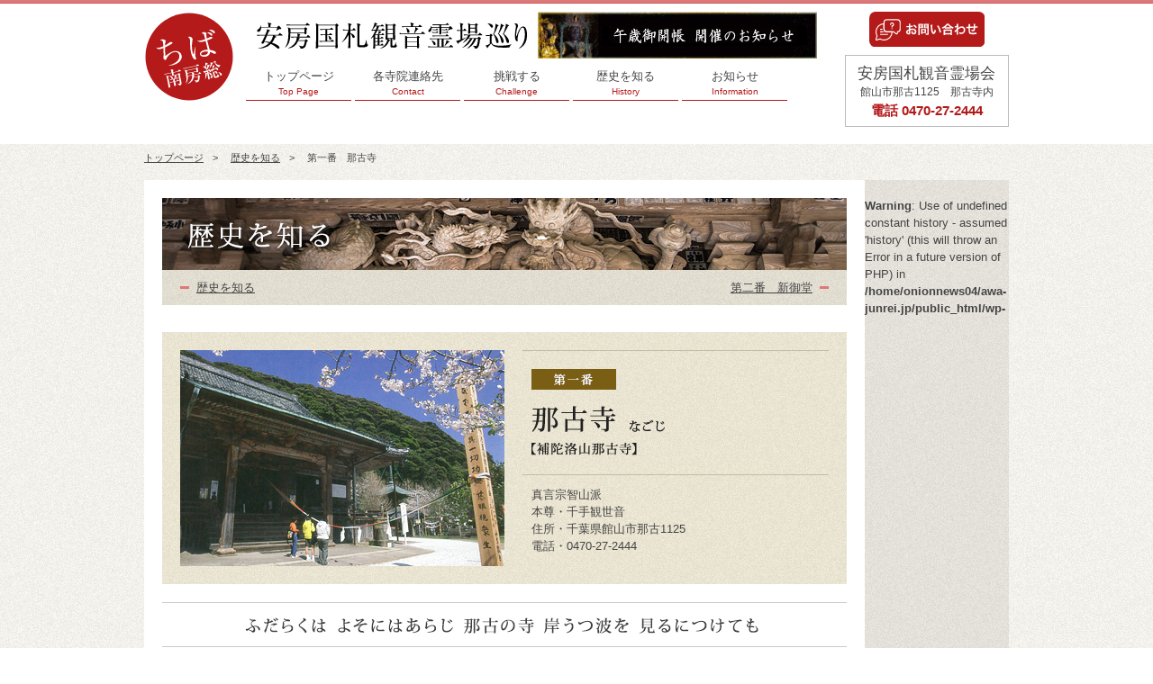

--- FILE ---
content_type: text/html; charset=UTF-8
request_url: https://awa-junrei.jp/history/01nagoji/
body_size: 11643
content:
<!DOCTYPE html PUBLIC "-//W3C//DTD XHTML 1.0 Transitional//EN" "//www.w3.org/TR/xhtml1/DTD/xhtml1-transitional.dtd">
<html xmlns="//www.w3.org/1999/xhtml" xml:lang="ja" lang="ja">

<head>
  <meta http-equiv="Content-Type" content="text/html; charset=UTF-8" />
  <title>
    第一番 那古寺 - ちば南房総「安房国札観音霊場巡り」    ちば南房総「安房国札観音霊場巡り」  </title>
  <meta name="keywords" content="千葉,南房総,安房,国札,観音,巡礼,寺," />
  <meta name="description" content="千葉県南房総地域の「安房国札三十四観音霊場巡り」のご案内。巡礼の歴史、各観音霊場のご紹介をいたします。" />
  <link href="https://awa-junrei.jp/wp-content/themes/awa/images/favicon.ico" rel="shortcut icon">
  <link rel="stylesheet" href="https://awa-junrei.jp/wp-content/themes/awa/style.css" type="text/css" media="all" />

  <!-- <link href="add-style.css" rel="stylesheet"> -->

  <script type="text/javascript" src="https://awa-junrei.jp/wp-content/themes/awa/js/rollover.js"></script>
  <script type="text/javascript" src="https://awa-junrei.jp/wp-content/themes/awa/js/DD_belatedPNG.js"></script>
  <!--[if lte IE 6]>
	<script type="text/javascript" src="https://awa-junrei.jp/wp-content/themes/awa/js/DD_belatedPNG.js"></script>
	<script type="text/javascript">
	DD_belatedPNG.fix(' img, *');
	</script>
	<![endif]-->

  <script type="text/javascript" src="https://awa-junrei.jp/wp-content/themes/awa/js/jquery.js" charset="utf-8"></script>
  <script type="text/javascript" src="https://awa-junrei.jp/wp-content/themes/awa/js/scrolltopcontrol.js"></script>
  <script type="text/javascript" src="https://awa-junrei.jp/wp-content/themes/awa/js/scrollsmoothly.js"></script>
  <!-- <script src="https://maps.googleapis.com/maps/api/js?key=AIzaSyA35VrK5eJ5LKyBZcJEePzbkxGqztb0ydo"></script> -->
  <!-- <script src="https://maps.googleapis.com/maps/api/js?key=AIzaSyAlF0gIA2ohayaOwXhy0dR2XvwzrpeD9Hc"></script> -->
  <!-- <script type="text/javascript" src="https://awa-junrei.jp/wp-content/themes/awa/js/gmap.js"></script> -->
  
		<!-- All in One SEO 4.9.3 - aioseo.com -->
	<meta name="description" content="真言宗智山派 本尊・千手観世音 住所・千葉県館山市那古1125 電話・0470-27-2444 穏やかな館山湾" />
	<meta name="robots" content="max-image-preview:large" />
	<link rel="canonical" href="https://awa-junrei.jp/history/01nagoji/" />
	<meta name="generator" content="All in One SEO (AIOSEO) 4.9.3" />
		<meta property="og:locale" content="ja_JP" />
		<meta property="og:site_name" content="ちば南房総「安房国札観音霊場巡り」 - 千葉県南房総地域の「安房国札三十四観音霊場巡り」のご案内。巡礼の歴史、各観音霊場のご紹介をいたします。" />
		<meta property="og:type" content="article" />
		<meta property="og:title" content="第一番 那古寺 - ちば南房総「安房国札観音霊場巡り」" />
		<meta property="og:description" content="真言宗智山派 本尊・千手観世音 住所・千葉県館山市那古1125 電話・0470-27-2444 穏やかな館山湾" />
		<meta property="og:url" content="https://awa-junrei.jp/history/01nagoji/" />
		<meta property="article:published_time" content="2013-11-08T05:20:39+00:00" />
		<meta property="article:modified_time" content="2019-07-30T04:22:15+00:00" />
		<meta name="twitter:card" content="summary" />
		<meta name="twitter:title" content="第一番 那古寺 - ちば南房総「安房国札観音霊場巡り」" />
		<meta name="twitter:description" content="真言宗智山派 本尊・千手観世音 住所・千葉県館山市那古1125 電話・0470-27-2444 穏やかな館山湾" />
		<script type="application/ld+json" class="aioseo-schema">
			{"@context":"https:\/\/schema.org","@graph":[{"@type":"BreadcrumbList","@id":"https:\/\/awa-junrei.jp\/history\/01nagoji\/#breadcrumblist","itemListElement":[{"@type":"ListItem","@id":"https:\/\/awa-junrei.jp#listItem","position":1,"name":"Home","item":"https:\/\/awa-junrei.jp","nextItem":{"@type":"ListItem","@id":"https:\/\/awa-junrei.jp\/history\/#listItem","name":"\u6b74\u53f2\u3092\u77e5\u308b"}},{"@type":"ListItem","@id":"https:\/\/awa-junrei.jp\/history\/#listItem","position":2,"name":"\u6b74\u53f2\u3092\u77e5\u308b","item":"https:\/\/awa-junrei.jp\/history\/","nextItem":{"@type":"ListItem","@id":"https:\/\/awa-junrei.jp\/history\/01nagoji\/#listItem","name":"\u7b2c\u4e00\u756a\u3000\u90a3\u53e4\u5bfa"},"previousItem":{"@type":"ListItem","@id":"https:\/\/awa-junrei.jp#listItem","name":"Home"}},{"@type":"ListItem","@id":"https:\/\/awa-junrei.jp\/history\/01nagoji\/#listItem","position":3,"name":"\u7b2c\u4e00\u756a\u3000\u90a3\u53e4\u5bfa","previousItem":{"@type":"ListItem","@id":"https:\/\/awa-junrei.jp\/history\/#listItem","name":"\u6b74\u53f2\u3092\u77e5\u308b"}}]},{"@type":"Organization","@id":"https:\/\/awa-junrei.jp\/#organization","name":"\u3061\u3070\u5357\u623f\u7dcf\u300c\u5b89\u623f\u56fd\u672d\u89b3\u97f3\u970a\u5834\u5de1\u308a\u300d","description":"\u5343\u8449\u770c\u5357\u623f\u7dcf\u5730\u57df\u306e\u300c\u5b89\u623f\u56fd\u672d\u4e09\u5341\u56db\u89b3\u97f3\u970a\u5834\u5de1\u308a\u300d\u306e\u3054\u6848\u5185\u3002\u5de1\u793c\u306e\u6b74\u53f2\u3001\u5404\u89b3\u97f3\u970a\u5834\u306e\u3054\u7d39\u4ecb\u3092\u3044\u305f\u3057\u307e\u3059\u3002","url":"https:\/\/awa-junrei.jp\/"},{"@type":"WebPage","@id":"https:\/\/awa-junrei.jp\/history\/01nagoji\/#webpage","url":"https:\/\/awa-junrei.jp\/history\/01nagoji\/","name":"\u7b2c\u4e00\u756a \u90a3\u53e4\u5bfa - \u3061\u3070\u5357\u623f\u7dcf\u300c\u5b89\u623f\u56fd\u672d\u89b3\u97f3\u970a\u5834\u5de1\u308a\u300d","description":"\u771f\u8a00\u5b97\u667a\u5c71\u6d3e \u672c\u5c0a\u30fb\u5343\u624b\u89b3\u4e16\u97f3 \u4f4f\u6240\u30fb\u5343\u8449\u770c\u9928\u5c71\u5e02\u90a3\u53e41125 \u96fb\u8a71\u30fb0470-27-2444 \u7a4f\u3084\u304b\u306a\u9928\u5c71\u6e7e","inLanguage":"ja","isPartOf":{"@id":"https:\/\/awa-junrei.jp\/#website"},"breadcrumb":{"@id":"https:\/\/awa-junrei.jp\/history\/01nagoji\/#breadcrumblist"},"datePublished":"2013-11-08T14:20:39+09:00","dateModified":"2019-07-30T13:22:15+09:00"},{"@type":"WebSite","@id":"https:\/\/awa-junrei.jp\/#website","url":"https:\/\/awa-junrei.jp\/","name":"\u3061\u3070\u5357\u623f\u7dcf\u300c\u5b89\u623f\u56fd\u672d\u89b3\u97f3\u970a\u5834\u5de1\u308a\u300d","description":"\u5343\u8449\u770c\u5357\u623f\u7dcf\u5730\u57df\u306e\u300c\u5b89\u623f\u56fd\u672d\u4e09\u5341\u56db\u89b3\u97f3\u970a\u5834\u5de1\u308a\u300d\u306e\u3054\u6848\u5185\u3002\u5de1\u793c\u306e\u6b74\u53f2\u3001\u5404\u89b3\u97f3\u970a\u5834\u306e\u3054\u7d39\u4ecb\u3092\u3044\u305f\u3057\u307e\u3059\u3002","inLanguage":"ja","publisher":{"@id":"https:\/\/awa-junrei.jp\/#organization"}}]}
		</script>
		<!-- All in One SEO -->

<link rel="alternate" type="application/rss+xml" title="ちば南房総「安房国札観音霊場巡り」 &raquo; 第一番　那古寺 のコメントのフィード" href="https://awa-junrei.jp/history/01nagoji/feed/" />
<link rel="alternate" title="oEmbed (JSON)" type="application/json+oembed" href="https://awa-junrei.jp/wp-json/oembed/1.0/embed?url=https%3A%2F%2Fawa-junrei.jp%2Fhistory%2F01nagoji%2F" />
<link rel="alternate" title="oEmbed (XML)" type="text/xml+oembed" href="https://awa-junrei.jp/wp-json/oembed/1.0/embed?url=https%3A%2F%2Fawa-junrei.jp%2Fhistory%2F01nagoji%2F&#038;format=xml" />
<style id='wp-img-auto-sizes-contain-inline-css' type='text/css'>
img:is([sizes=auto i],[sizes^="auto," i]){contain-intrinsic-size:3000px 1500px}
/*# sourceURL=wp-img-auto-sizes-contain-inline-css */
</style>
<style id='wp-emoji-styles-inline-css' type='text/css'>

	img.wp-smiley, img.emoji {
		display: inline !important;
		border: none !important;
		box-shadow: none !important;
		height: 1em !important;
		width: 1em !important;
		margin: 0 0.07em !important;
		vertical-align: -0.1em !important;
		background: none !important;
		padding: 0 !important;
	}
/*# sourceURL=wp-emoji-styles-inline-css */
</style>
<style id='wp-block-library-inline-css' type='text/css'>
:root{--wp-block-synced-color:#7a00df;--wp-block-synced-color--rgb:122,0,223;--wp-bound-block-color:var(--wp-block-synced-color);--wp-editor-canvas-background:#ddd;--wp-admin-theme-color:#007cba;--wp-admin-theme-color--rgb:0,124,186;--wp-admin-theme-color-darker-10:#006ba1;--wp-admin-theme-color-darker-10--rgb:0,107,160.5;--wp-admin-theme-color-darker-20:#005a87;--wp-admin-theme-color-darker-20--rgb:0,90,135;--wp-admin-border-width-focus:2px}@media (min-resolution:192dpi){:root{--wp-admin-border-width-focus:1.5px}}.wp-element-button{cursor:pointer}:root .has-very-light-gray-background-color{background-color:#eee}:root .has-very-dark-gray-background-color{background-color:#313131}:root .has-very-light-gray-color{color:#eee}:root .has-very-dark-gray-color{color:#313131}:root .has-vivid-green-cyan-to-vivid-cyan-blue-gradient-background{background:linear-gradient(135deg,#00d084,#0693e3)}:root .has-purple-crush-gradient-background{background:linear-gradient(135deg,#34e2e4,#4721fb 50%,#ab1dfe)}:root .has-hazy-dawn-gradient-background{background:linear-gradient(135deg,#faaca8,#dad0ec)}:root .has-subdued-olive-gradient-background{background:linear-gradient(135deg,#fafae1,#67a671)}:root .has-atomic-cream-gradient-background{background:linear-gradient(135deg,#fdd79a,#004a59)}:root .has-nightshade-gradient-background{background:linear-gradient(135deg,#330968,#31cdcf)}:root .has-midnight-gradient-background{background:linear-gradient(135deg,#020381,#2874fc)}:root{--wp--preset--font-size--normal:16px;--wp--preset--font-size--huge:42px}.has-regular-font-size{font-size:1em}.has-larger-font-size{font-size:2.625em}.has-normal-font-size{font-size:var(--wp--preset--font-size--normal)}.has-huge-font-size{font-size:var(--wp--preset--font-size--huge)}.has-text-align-center{text-align:center}.has-text-align-left{text-align:left}.has-text-align-right{text-align:right}.has-fit-text{white-space:nowrap!important}#end-resizable-editor-section{display:none}.aligncenter{clear:both}.items-justified-left{justify-content:flex-start}.items-justified-center{justify-content:center}.items-justified-right{justify-content:flex-end}.items-justified-space-between{justify-content:space-between}.screen-reader-text{border:0;clip-path:inset(50%);height:1px;margin:-1px;overflow:hidden;padding:0;position:absolute;width:1px;word-wrap:normal!important}.screen-reader-text:focus{background-color:#ddd;clip-path:none;color:#444;display:block;font-size:1em;height:auto;left:5px;line-height:normal;padding:15px 23px 14px;text-decoration:none;top:5px;width:auto;z-index:100000}html :where(.has-border-color){border-style:solid}html :where([style*=border-top-color]){border-top-style:solid}html :where([style*=border-right-color]){border-right-style:solid}html :where([style*=border-bottom-color]){border-bottom-style:solid}html :where([style*=border-left-color]){border-left-style:solid}html :where([style*=border-width]){border-style:solid}html :where([style*=border-top-width]){border-top-style:solid}html :where([style*=border-right-width]){border-right-style:solid}html :where([style*=border-bottom-width]){border-bottom-style:solid}html :where([style*=border-left-width]){border-left-style:solid}html :where(img[class*=wp-image-]){height:auto;max-width:100%}:where(figure){margin:0 0 1em}html :where(.is-position-sticky){--wp-admin--admin-bar--position-offset:var(--wp-admin--admin-bar--height,0px)}@media screen and (max-width:600px){html :where(.is-position-sticky){--wp-admin--admin-bar--position-offset:0px}}

/*# sourceURL=wp-block-library-inline-css */
</style><style id='global-styles-inline-css' type='text/css'>
:root{--wp--preset--aspect-ratio--square: 1;--wp--preset--aspect-ratio--4-3: 4/3;--wp--preset--aspect-ratio--3-4: 3/4;--wp--preset--aspect-ratio--3-2: 3/2;--wp--preset--aspect-ratio--2-3: 2/3;--wp--preset--aspect-ratio--16-9: 16/9;--wp--preset--aspect-ratio--9-16: 9/16;--wp--preset--color--black: #000000;--wp--preset--color--cyan-bluish-gray: #abb8c3;--wp--preset--color--white: #ffffff;--wp--preset--color--pale-pink: #f78da7;--wp--preset--color--vivid-red: #cf2e2e;--wp--preset--color--luminous-vivid-orange: #ff6900;--wp--preset--color--luminous-vivid-amber: #fcb900;--wp--preset--color--light-green-cyan: #7bdcb5;--wp--preset--color--vivid-green-cyan: #00d084;--wp--preset--color--pale-cyan-blue: #8ed1fc;--wp--preset--color--vivid-cyan-blue: #0693e3;--wp--preset--color--vivid-purple: #9b51e0;--wp--preset--gradient--vivid-cyan-blue-to-vivid-purple: linear-gradient(135deg,rgb(6,147,227) 0%,rgb(155,81,224) 100%);--wp--preset--gradient--light-green-cyan-to-vivid-green-cyan: linear-gradient(135deg,rgb(122,220,180) 0%,rgb(0,208,130) 100%);--wp--preset--gradient--luminous-vivid-amber-to-luminous-vivid-orange: linear-gradient(135deg,rgb(252,185,0) 0%,rgb(255,105,0) 100%);--wp--preset--gradient--luminous-vivid-orange-to-vivid-red: linear-gradient(135deg,rgb(255,105,0) 0%,rgb(207,46,46) 100%);--wp--preset--gradient--very-light-gray-to-cyan-bluish-gray: linear-gradient(135deg,rgb(238,238,238) 0%,rgb(169,184,195) 100%);--wp--preset--gradient--cool-to-warm-spectrum: linear-gradient(135deg,rgb(74,234,220) 0%,rgb(151,120,209) 20%,rgb(207,42,186) 40%,rgb(238,44,130) 60%,rgb(251,105,98) 80%,rgb(254,248,76) 100%);--wp--preset--gradient--blush-light-purple: linear-gradient(135deg,rgb(255,206,236) 0%,rgb(152,150,240) 100%);--wp--preset--gradient--blush-bordeaux: linear-gradient(135deg,rgb(254,205,165) 0%,rgb(254,45,45) 50%,rgb(107,0,62) 100%);--wp--preset--gradient--luminous-dusk: linear-gradient(135deg,rgb(255,203,112) 0%,rgb(199,81,192) 50%,rgb(65,88,208) 100%);--wp--preset--gradient--pale-ocean: linear-gradient(135deg,rgb(255,245,203) 0%,rgb(182,227,212) 50%,rgb(51,167,181) 100%);--wp--preset--gradient--electric-grass: linear-gradient(135deg,rgb(202,248,128) 0%,rgb(113,206,126) 100%);--wp--preset--gradient--midnight: linear-gradient(135deg,rgb(2,3,129) 0%,rgb(40,116,252) 100%);--wp--preset--font-size--small: 13px;--wp--preset--font-size--medium: 20px;--wp--preset--font-size--large: 36px;--wp--preset--font-size--x-large: 42px;--wp--preset--spacing--20: 0.44rem;--wp--preset--spacing--30: 0.67rem;--wp--preset--spacing--40: 1rem;--wp--preset--spacing--50: 1.5rem;--wp--preset--spacing--60: 2.25rem;--wp--preset--spacing--70: 3.38rem;--wp--preset--spacing--80: 5.06rem;--wp--preset--shadow--natural: 6px 6px 9px rgba(0, 0, 0, 0.2);--wp--preset--shadow--deep: 12px 12px 50px rgba(0, 0, 0, 0.4);--wp--preset--shadow--sharp: 6px 6px 0px rgba(0, 0, 0, 0.2);--wp--preset--shadow--outlined: 6px 6px 0px -3px rgb(255, 255, 255), 6px 6px rgb(0, 0, 0);--wp--preset--shadow--crisp: 6px 6px 0px rgb(0, 0, 0);}:where(.is-layout-flex){gap: 0.5em;}:where(.is-layout-grid){gap: 0.5em;}body .is-layout-flex{display: flex;}.is-layout-flex{flex-wrap: wrap;align-items: center;}.is-layout-flex > :is(*, div){margin: 0;}body .is-layout-grid{display: grid;}.is-layout-grid > :is(*, div){margin: 0;}:where(.wp-block-columns.is-layout-flex){gap: 2em;}:where(.wp-block-columns.is-layout-grid){gap: 2em;}:where(.wp-block-post-template.is-layout-flex){gap: 1.25em;}:where(.wp-block-post-template.is-layout-grid){gap: 1.25em;}.has-black-color{color: var(--wp--preset--color--black) !important;}.has-cyan-bluish-gray-color{color: var(--wp--preset--color--cyan-bluish-gray) !important;}.has-white-color{color: var(--wp--preset--color--white) !important;}.has-pale-pink-color{color: var(--wp--preset--color--pale-pink) !important;}.has-vivid-red-color{color: var(--wp--preset--color--vivid-red) !important;}.has-luminous-vivid-orange-color{color: var(--wp--preset--color--luminous-vivid-orange) !important;}.has-luminous-vivid-amber-color{color: var(--wp--preset--color--luminous-vivid-amber) !important;}.has-light-green-cyan-color{color: var(--wp--preset--color--light-green-cyan) !important;}.has-vivid-green-cyan-color{color: var(--wp--preset--color--vivid-green-cyan) !important;}.has-pale-cyan-blue-color{color: var(--wp--preset--color--pale-cyan-blue) !important;}.has-vivid-cyan-blue-color{color: var(--wp--preset--color--vivid-cyan-blue) !important;}.has-vivid-purple-color{color: var(--wp--preset--color--vivid-purple) !important;}.has-black-background-color{background-color: var(--wp--preset--color--black) !important;}.has-cyan-bluish-gray-background-color{background-color: var(--wp--preset--color--cyan-bluish-gray) !important;}.has-white-background-color{background-color: var(--wp--preset--color--white) !important;}.has-pale-pink-background-color{background-color: var(--wp--preset--color--pale-pink) !important;}.has-vivid-red-background-color{background-color: var(--wp--preset--color--vivid-red) !important;}.has-luminous-vivid-orange-background-color{background-color: var(--wp--preset--color--luminous-vivid-orange) !important;}.has-luminous-vivid-amber-background-color{background-color: var(--wp--preset--color--luminous-vivid-amber) !important;}.has-light-green-cyan-background-color{background-color: var(--wp--preset--color--light-green-cyan) !important;}.has-vivid-green-cyan-background-color{background-color: var(--wp--preset--color--vivid-green-cyan) !important;}.has-pale-cyan-blue-background-color{background-color: var(--wp--preset--color--pale-cyan-blue) !important;}.has-vivid-cyan-blue-background-color{background-color: var(--wp--preset--color--vivid-cyan-blue) !important;}.has-vivid-purple-background-color{background-color: var(--wp--preset--color--vivid-purple) !important;}.has-black-border-color{border-color: var(--wp--preset--color--black) !important;}.has-cyan-bluish-gray-border-color{border-color: var(--wp--preset--color--cyan-bluish-gray) !important;}.has-white-border-color{border-color: var(--wp--preset--color--white) !important;}.has-pale-pink-border-color{border-color: var(--wp--preset--color--pale-pink) !important;}.has-vivid-red-border-color{border-color: var(--wp--preset--color--vivid-red) !important;}.has-luminous-vivid-orange-border-color{border-color: var(--wp--preset--color--luminous-vivid-orange) !important;}.has-luminous-vivid-amber-border-color{border-color: var(--wp--preset--color--luminous-vivid-amber) !important;}.has-light-green-cyan-border-color{border-color: var(--wp--preset--color--light-green-cyan) !important;}.has-vivid-green-cyan-border-color{border-color: var(--wp--preset--color--vivid-green-cyan) !important;}.has-pale-cyan-blue-border-color{border-color: var(--wp--preset--color--pale-cyan-blue) !important;}.has-vivid-cyan-blue-border-color{border-color: var(--wp--preset--color--vivid-cyan-blue) !important;}.has-vivid-purple-border-color{border-color: var(--wp--preset--color--vivid-purple) !important;}.has-vivid-cyan-blue-to-vivid-purple-gradient-background{background: var(--wp--preset--gradient--vivid-cyan-blue-to-vivid-purple) !important;}.has-light-green-cyan-to-vivid-green-cyan-gradient-background{background: var(--wp--preset--gradient--light-green-cyan-to-vivid-green-cyan) !important;}.has-luminous-vivid-amber-to-luminous-vivid-orange-gradient-background{background: var(--wp--preset--gradient--luminous-vivid-amber-to-luminous-vivid-orange) !important;}.has-luminous-vivid-orange-to-vivid-red-gradient-background{background: var(--wp--preset--gradient--luminous-vivid-orange-to-vivid-red) !important;}.has-very-light-gray-to-cyan-bluish-gray-gradient-background{background: var(--wp--preset--gradient--very-light-gray-to-cyan-bluish-gray) !important;}.has-cool-to-warm-spectrum-gradient-background{background: var(--wp--preset--gradient--cool-to-warm-spectrum) !important;}.has-blush-light-purple-gradient-background{background: var(--wp--preset--gradient--blush-light-purple) !important;}.has-blush-bordeaux-gradient-background{background: var(--wp--preset--gradient--blush-bordeaux) !important;}.has-luminous-dusk-gradient-background{background: var(--wp--preset--gradient--luminous-dusk) !important;}.has-pale-ocean-gradient-background{background: var(--wp--preset--gradient--pale-ocean) !important;}.has-electric-grass-gradient-background{background: var(--wp--preset--gradient--electric-grass) !important;}.has-midnight-gradient-background{background: var(--wp--preset--gradient--midnight) !important;}.has-small-font-size{font-size: var(--wp--preset--font-size--small) !important;}.has-medium-font-size{font-size: var(--wp--preset--font-size--medium) !important;}.has-large-font-size{font-size: var(--wp--preset--font-size--large) !important;}.has-x-large-font-size{font-size: var(--wp--preset--font-size--x-large) !important;}
/*# sourceURL=global-styles-inline-css */
</style>

<style id='classic-theme-styles-inline-css' type='text/css'>
/*! This file is auto-generated */
.wp-block-button__link{color:#fff;background-color:#32373c;border-radius:9999px;box-shadow:none;text-decoration:none;padding:calc(.667em + 2px) calc(1.333em + 2px);font-size:1.125em}.wp-block-file__button{background:#32373c;color:#fff;text-decoration:none}
/*# sourceURL=/wp-includes/css/classic-themes.min.css */
</style>
<link rel="https://api.w.org/" href="https://awa-junrei.jp/wp-json/" /><link rel="alternate" title="JSON" type="application/json" href="https://awa-junrei.jp/wp-json/wp/v2/pages/29" /><link rel="EditURI" type="application/rsd+xml" title="RSD" href="https://awa-junrei.jp/xmlrpc.php?rsd" />
<meta name="generator" content="WordPress 6.9" />
<link rel='shortlink' href='https://awa-junrei.jp/?p=29' />
<link rel="icon" href="https://awa-junrei.jp/wp-content/uploads/2019/07/cropped-8aed00ae7b5c5d0e485e3d95b6036a02-32x32.png" sizes="32x32" />
<link rel="icon" href="https://awa-junrei.jp/wp-content/uploads/2019/07/cropped-8aed00ae7b5c5d0e485e3d95b6036a02-192x192.png" sizes="192x192" />
<link rel="apple-touch-icon" href="https://awa-junrei.jp/wp-content/uploads/2019/07/cropped-8aed00ae7b5c5d0e485e3d95b6036a02-180x180.png" />
<meta name="msapplication-TileImage" content="https://awa-junrei.jp/wp-content/uploads/2019/07/cropped-8aed00ae7b5c5d0e485e3d95b6036a02-270x270.png" />
  <!-- <script>
    $(function() {
      var box = $("#history_navi");
      var boxTop = box.offset().top;
      $(window).scroll(function() {
        if ($(window).scrollTop() >= boxTop) {
          box.addClass("fixed");
          $("body").css("margin-top", "39px");
        } else {
          box.removeClass("fixed");
          $("body").css("margin-top", "0px");
        }
      });
    });
  </script> -->
  <script>
    $(function() {
      var box = $("#history_navi");

      // 要素が存在するかを確認
      if (box.length) {
        var boxTop = box.offset().top;
        $(window).scroll(function() {
          if ($(window).scrollTop() >= boxTop) {
            box.addClass("fixed");
            $("body").css("margin-top", "39px");
          } else {
            box.removeClass("fixed");
            $("body").css("margin-top", "0px");
          }
        });
      }
    });
  </script>
  <script>
    (function(i, s, o, g, r, a, m) {
      i['GoogleAnalyticsObject'] = r;
      i[r] = i[r] || function() {
        (i[r].q = i[r].q || []).push(arguments)
      }, i[r].l = 1 * new Date();
      a = s.createElement(o),
        m = s.getElementsByTagName(o)[0];
      a.async = 1;
      a.src = g;
      m.parentNode.insertBefore(a, m)
    })(window, document, 'script', '//www.google-analytics.com/analytics.js', 'ga');

    ga('create', 'UA-41451628-27', 'awa-junrei.jp');
    ga('send', 'pageview');
  </script>
</head>

<body>
  <div id="container" class="newspace">

    <!-- ヘッダ -->
    <div id="header">
      <div id="headerbox" class="clearfix">
        <div class="leftroom left"> <a href="/"><img src="https://awa-junrei.jp/wp-content/themes/awa/images/logo01.svg" alt="ちば南房総" class="logo01" /></a> </div>
        <div class="centerroom left">
          <div class="floor02 clearfix">
            <h1 class="hd-title left"><a href="/"><img src="https://awa-junrei.jp/wp-content/themes/awa/images/logo02.svg" alt="安房国札観音霊場巡り" /></a></h1>
            <div class="hd-banner right">
              <a href="/archives/512/"><img src="https://awa-junrei.jp/wp-content/themes/awa/images/bn-ushidoshi-honkaityou-202504.webp" alt="午歳本開帳 開催のお知らせ"></a>
            </div>
          </div>
          <div class="floor01">
            <ul id="navi">
              <li><a href="/">トップページ<span>Top Page</span></a></li>
              <li><a href="/archives/18/">各寺院連絡先<span>Contact</span></a></li>
              <li><a href="/challenge/">挑戦する<span>Challenge</span></a></li>
              <li><a href="/history/">歴史を知る<span>History</span></a></li>
              <li><a href="/archives/category/info/">お知らせ<span>Information</span></a></li>
            </ul>
          </div>
        </div>
        <div class="rightroom right">
          <a href="/contact/">
            <img src="https://awa-junrei.jp/wp-content/themes/awa/images/btn.svg" alt="お問い合わせ" class="" />
          </a>
          <p class="contactinfo">安房国札観音霊場会 <span>館山市那古1125　那古寺内</span> <span class="callred">電話 0470-27-2444</p>

        </div>
      </div>
    </div>
    <div id="contents">

      <!-- パンくずリスト -->
      <div id="breadcrumbs" class="clearfix">
        <nav id="bread-crumb" class="bread_crumb">
	<ul>
		<li class="level-1 top"><a href="https://awa-junrei.jp/">トップページ</a></li>
		<li class="level-2 sub"><a href="https://awa-junrei.jp/history/">歴史を知る</a></li>
		<li class="level-3 sub tail current">第一番　那古寺</li>
	</ul>
</nav>
      </div>

    <!-- コンテンツ -->
    <div id="contentsbox" class="clearfix">    	
        <div id="contentsbox_main">

<h2 id="contents_h2"><img src="/wp-content/themes/awa/images/history_h2.jpg" width="760" height="80" alt="歴史を知る" /></h2>

        <!-- ページナビゲーション -->
        <div id="history_navi">
        <ul>
        <li id="navi_right"><a href="https://awa-junrei.jp/history/02niimidou/" rel="prev">第二番　新御堂</a></li>
        <li id="navi_left"><a href="https://awa-junrei.jp/history/" rel="next">歴史を知る</a></li>
        </ul>
        </div>

<div id="history_intro"><img fetchpriority="high" decoding="async" class="intro_image" alt="那古寺" src="/wp-content/themes/awa/images/history01_intro.jpg" width="360" height="240" /></p>
<dl class="intro_text">
<dt><img decoding="async" alt="第一番 那古寺" src="/wp-content/themes/awa/images/history01_title.png" width="280" height="97" /></dt>
<dd>真言宗智山派<br />
      本尊・千手観世音<br />
      住所・千葉県館山市那古1125<br />
      電話・0470-27-2444</dd>
</dl>
</div>
<div id="history_eika"><img decoding="async" alt="ふだらくは よそにはあらじ 那古の寺 岸うつ波を 見るにつけても" src="/wp-content/themes/awa/images/history01_eika.jpg" width="660" height="48" /></div>
<h3 class="contents_h3"><img loading="lazy" decoding="async" alt="安房国札三十四霊場の打ち始め・第一番札所の古刹" src="/wp-content/themes/awa/images/history01_sub01.jpg" width="550" height="21" /></h3>
<div class="paragraphbox">
<div class="txt_l"> 穏やかな館山湾を臨む那古山に位置し、春には参道に桜が咲き誇り、桜名所としても名高い那古寺。安房国札三十四霊場の打ち始めの第一番札所であると同時に、坂東三十三霊場・第三十三札所の結願寺としても知られています。坂東三十三霊場は観音信仰者であった源頼朝が鎌倉幕府を開く前に各地の豪族に有力な寺を列挙させ、源実朝の時代に成立。鎌倉の杉本寺から始まり那古寺で結願する、約1360キロに及ぶ道程の終点となる寺なのです。 </div>
<p>  <img loading="lazy" decoding="async" class="image_r" alt="那古寺" src="/wp-content/themes/awa/images/history01_image01.jpg" width="300" height="200" /> </div>
<div class="paragraphbox">
<div class="txt_r"> 開山は養老元年(717)。元正天皇が病に伏した折り、行基菩薩が海から得た香木で千手観音菩薩を彫り、平癒を祈願したところ、たちどころに快復。その報謝として建てられたといいます。<br />
    その後、石橋山の合戦に敗れ当地に逃れた源頼朝が、再興を祈願し七堂伽藍を建立。足利尊氏や里見義実も相次いで信仰を捧げたとのこと。現存の観音堂は江戸時代中期の建築。平成20年に大改修が完了し、盛大に落慶が祝われました。 </div>
<p>  <img loading="lazy" decoding="async" class="image_l" alt="堂内" src="/wp-content/themes/awa/images/history01_image02.jpg" width="300" height="200" /> </div>
<h3 class="contents_h3"><img loading="lazy" decoding="async" alt="極楽の境地「補陀洛」の絶景を楽しむ" src="/wp-content/themes/awa/images/history01_sub02.jpg" width="550" height="21" /></h3>
<div class="paragraphbox">
<div class="txt_l"> ご詠歌にも詠まれる那古寺の山号・補陀洛(ふだらく)とは、梵語のポータラカに由来します。ポータラカはポタラともいわれ、観音菩薩の住むインド南端の岬を俯瞰する山のこと。これが日本に入って補陀洛と呼ばれるように。つまり補陀洛とは観音信仰の中心地であり、眺望絶景な、花咲き鳥がさえずる極楽の境地なのです。</p>
<p>    スタジイ、ヤブニッケイ、ヤブツバキ、ヒメユズリなど独特の自然林を形成している那古山。観音堂前からは館山湾の海、そしてそれを囲む大房、岬が臨め、補陀洛の山号どおりの絶景が楽しめます。安房国札三十四霊場の打ち始め、そして坂東三十三霊場の結願寺たるにふさわしい名刹といえるでしょう。 </p></div>
<p>  <img loading="lazy" decoding="async" class="image_r" alt="那古寺" src="/wp-content/themes/awa/images/history01_image03.jpg" width="300" height="380" /> </div>


        </div><!-- contentsbox_main -->

<br />
<b>Warning</b>:  Use of undefined constant history - assumed 'history' (this will throw an Error in a future version of PHP) in <b>/home/onionnews04/awa-junrei.jp/public_html/wp-content/themes/awa/page.php</b> on line <b>31</b><br />
        
        <!-- サイドメニュー -->
        <div id="contentsbox_side">
        <ul>
        <li><a href="https://awa-junrei.jp/history/"><img src="https://awa-junrei.jp/wp-content/themes/awa/images/side00_off.jpg" width="160" height="34" alt="はじめに" /></a></li>
        <li><a href="https://awa-junrei.jp/history/01nagoji/"><img src="https://awa-junrei.jp/wp-content/themes/awa/images/side01_off.jpg" width="160" height="34" alt="那古寺" /></a></li>
        <li><a href="https://awa-junrei.jp/history/02niimidou/"><img src="https://awa-junrei.jp/wp-content/themes/awa/images/side02_off.jpg" width="160" height="34" alt="新御堂" /></a></li>
        <li><a href="https://awa-junrei.jp/history/03gakekannon/"><img src="https://awa-junrei.jp/wp-content/themes/awa/images/side03_off.jpg" width="160" height="34" alt="崖観音" /></a></li>
        <li><a href="https://awa-junrei.jp/history/04shinshoji/"><img src="https://awa-junrei.jp/wp-content/themes/awa/images/side04_off.jpg" width="160" height="34" alt="真勝寺" /></a></li>
        <li><a href="https://awa-junrei.jp/history/05kouzenji/"><img src="https://awa-junrei.jp/wp-content/themes/awa/images/side05_off.jpg" width="160" height="34" alt="興禅寺" /></a></li>
        <li><a href="https://awa-junrei.jp/history/06hasedera/"><img src="https://awa-junrei.jp/wp-content/themes/awa/images/side06_off.jpg" width="160" height="34" alt="長谷寺" /></a></li>
        <li><a href="https://awa-junrei.jp/history/07tenneiji/"><img src="https://awa-junrei.jp/wp-content/themes/awa/images/side07_off.jpg" width="160" height="34" alt="天寧寺" /></a></li>
        <li><a href="https://awa-junrei.jp/history/08nihonji/"><img src="https://awa-junrei.jp/wp-content/themes/awa/images/side08_off.jpg" width="160" height="34" alt="日本寺" /></a></li>
        <li><a href="https://awa-junrei.jp/history/09shinpukuji/"><img src="https://awa-junrei.jp/wp-content/themes/awa/images/side09_off.jpg" width="160" height="34" alt="信福寺" /></a></li>
        <li><a href="https://awa-junrei.jp/history/10oujoji/"><img src="https://awa-junrei.jp/wp-content/themes/awa/images/side10_off.jpg" width="160" height="34" alt="往生寺" /></a></li>
        <li><a href="https://awa-junrei.jp/history/11kondoji/"><img src="https://awa-junrei.jp/wp-content/themes/awa/images/side11_off.jpg" width="160" height="34" alt="金銅寺" /></a></li>
        <li><a href="https://awa-junrei.jp/history/12hukumanji/"><img src="https://awa-junrei.jp/wp-content/themes/awa/images/side12_off.jpg" width="160" height="34" alt="福満寺" /></a></li>
        <li><a href="https://awa-junrei.jp/history/13chokokuji/"><img src="https://awa-junrei.jp/wp-content/themes/awa/images/side13_off.jpg" width="160" height="34" alt="長谷寺" /></a></li>
        <li><a href="https://awa-junrei.jp/history/14shinshoji/"><img src="https://awa-junrei.jp/wp-content/themes/awa/images/side14_off.jpg" width="160" height="34" alt="神照寺" /></a></li>
        <li><a href="https://awa-junrei.jp/history/15koushoji/"><img src="https://awa-junrei.jp/wp-content/themes/awa/images/side15_off.jpg" width="160" height="34" alt="高照寺" /></a></li>
        <li><a href="https://awa-junrei.jp/history/16sekiganji/"><img src="https://awa-junrei.jp/wp-content/themes/awa/images/side16_off.jpg" width="160" height="34" alt="石間寺" /></a></li>
        <li><a href="https://awa-junrei.jp/history/17seichoji/"><img src="https://awa-junrei.jp/wp-content/themes/awa/images/side17_off.jpg" width="160" height="34" alt="清澄寺" /></a></li>
        <li><a href="https://awa-junrei.jp/history/18ishimidou/"><img src="https://awa-junrei.jp/wp-content/themes/awa/images/side18_off.jpg" width="160" height="34" alt="石見堂" /></a></li>
        <li><a href="https://awa-junrei.jp/history/19humonji/"><img src="https://awa-junrei.jp/wp-content/themes/awa/images/side19_off.jpg" width="160" height="34" alt="普門寺" /></a></li>
        <li><a href="https://awa-junrei.jp/history/20ishidoji/"><img src="https://awa-junrei.jp/wp-content/themes/awa/images/side20_off.jpg" width="160" height="34" alt="石堂寺" /></a></li>
        <li><a href="https://awa-junrei.jp/history/21chikoji/"><img src="https://awa-junrei.jp/wp-content/themes/awa/images/side21_off.jpg" width="160" height="34" alt="智光寺" /></a></li>
        <li><a href="https://awa-junrei.jp/history/22kanshuin/"><img src="https://awa-junrei.jp/wp-content/themes/awa/images/side22_off.jpg" width="160" height="34" alt="勧修院" /></a></li>
        <li><a href="https://awa-junrei.jp/history/23houjuin"><img src="https://awa-junrei.jp/wp-content/themes/awa/images/side23_off.jpg" width="160" height="34" alt="宝珠院" /></a></li>
        <li><a href="https://awa-junrei.jp/history/24enmeiji/"><img src="https://awa-junrei.jp/wp-content/themes/awa/images/side24_off.jpg" width="160" height="34" alt="延命寺" /></a></li>
        <li><a href="https://awa-junrei.jp/history/25manoji/"><img src="https://awa-junrei.jp/wp-content/themes/awa/images/side25_off.jpg" width="160" height="34" alt="真野寺" /></a></li>
        <li><a href="https://awa-junrei.jp/history/26komatsuji/"><img src="https://awa-junrei.jp/wp-content/themes/awa/images/side26_off.jpg" width="160" height="34" alt="小松寺" /></a></li>
        <li><a href="https://awa-junrei.jp/history/27sumiyoshiji/"><img src="https://awa-junrei.jp/wp-content/themes/awa/images/side27_off.jpg" width="160" height="34" alt="住吉寺" /></a></li>
        <li><a href="https://awa-junrei.jp/history/28matsunooji/"><img src="https://awa-junrei.jp/wp-content/themes/awa/images/side28_off.jpg" width="160" height="34" alt="松野尾寺" /></a></li>
        <li><a href="https://awa-junrei.jp/history/29konrenin/"><img src="https://awa-junrei.jp/wp-content/themes/awa/images/side29_off.jpg" width="160" height="34" alt="金蓮院" /></a></li>
        <li><a href="https://awa-junrei.jp/history/30youroji/"><img src="https://awa-junrei.jp/wp-content/themes/awa/images/side30_off.jpg" width="160" height="34" alt="養老寺" /></a></li>
        <li><a href="https://awa-junrei.jp/history/31chohukuji/"><img src="https://awa-junrei.jp/wp-content/themes/awa/images/side31_off.jpg" width="160" height="34" alt="長福寺" /></a></li>
        <li><a href="https://awa-junrei.jp/history/32koamiji/"><img src="https://awa-junrei.jp/wp-content/themes/awa/images/side32_off.jpg" width="160" height="34" alt="小網寺" /></a></li>
        <li><a href="https://awa-junrei.jp/history/33kannonin/"><img src="https://awa-junrei.jp/wp-content/themes/awa/images/side33_off.jpg" width="160" height="34" alt="観音院" /></a></li>
        <li><a href="https://awa-junrei.jp/history/34takimotodou/"><img src="https://awa-junrei.jp/wp-content/themes/awa/images/side34_off.jpg" width="160" height="34" alt="滝本堂" /></a></li>
        <li><a href="https://awa-junrei.jp/history/35shinsaikannondou/"><img src="https://awa-junrei.jp/wp-content/themes/awa/images/side35_off.jpg" width="160" height="34" alt="震災観音堂" /></a></li>
        <li><a href="https://awa-junrei.jp/history/36kannonji/"><img src="https://awa-junrei.jp/wp-content/themes/awa/images/side36_off.jpg" width="160" height="34" alt="観音寺" /></a></li>
        <li><a href="https://awa-junrei.jp/history/37suigetudou/"><img src="https://awa-junrei.jp/wp-content/themes/awa/images/side37_off.jpg" width="160" height="34" alt="水月堂" /></a></li>
        </ul>
        </div><!-- history_side -->
        


    </div><!-- contentsbox -->

</div>
<!-- contents -->

<!-- フッタ -->
<div id="footer">
  <div id="footerbox">
    <div class="ft-floor02">
      <ul class="ft-banner-room">
        <li><a href="http://history.hanaumikaidou.com/" target="_blank"><img src="https://awa-junrei.jp/wp-content/themes/awa/images/footer_bn_off.jpg" width="160" height="55" alt="たてやまフィールドミュージアム" class="footer_bn" /></a> </li>
        <li><a href="//www.facebook.com/pages/%E5%AE%89%E6%88%BF%E5%9B%BD%E6%9C%AD%E8%A6%B3%E9%9F%B3%E9%9C%8A%E5%A0%B4%E4%BC%9A/406660222850769?fref=ts" target="_blank"><img src="https://awa-junrei.jp/wp-content/themes/awa/images/footer_bn_fb_off.jpg" width="160" height="55" alt="Facebookページはこちらから" class="footer_bn02" /></a></li>
      </ul>
    </div>
    <div class="ft-floor01">
      <ul id="footer_menu">
        <li><a href="/sitemap/">サイトマップ</a></li>
      </ul>
      <div id="copy"> (c) 安房国札観音霊場会 All Rights Reserved. </div>
    </div>
  </div>
</div>
<!-- footer -->

</div>
<script type="speculationrules">
{"prefetch":[{"source":"document","where":{"and":[{"href_matches":"/*"},{"not":{"href_matches":["/wp-*.php","/wp-admin/*","/wp-content/uploads/*","/wp-content/*","/wp-content/plugins/*","/wp-content/themes/awa/*","/*\\?(.+)"]}},{"not":{"selector_matches":"a[rel~=\"nofollow\"]"}},{"not":{"selector_matches":".no-prefetch, .no-prefetch a"}}]},"eagerness":"conservative"}]}
</script>
<script id="wp-emoji-settings" type="application/json">
{"baseUrl":"https://s.w.org/images/core/emoji/17.0.2/72x72/","ext":".png","svgUrl":"https://s.w.org/images/core/emoji/17.0.2/svg/","svgExt":".svg","source":{"concatemoji":"https://awa-junrei.jp/wp-includes/js/wp-emoji-release.min.js?ver=6.9"}}
</script>
<script type="module">
/* <![CDATA[ */
/*! This file is auto-generated */
const a=JSON.parse(document.getElementById("wp-emoji-settings").textContent),o=(window._wpemojiSettings=a,"wpEmojiSettingsSupports"),s=["flag","emoji"];function i(e){try{var t={supportTests:e,timestamp:(new Date).valueOf()};sessionStorage.setItem(o,JSON.stringify(t))}catch(e){}}function c(e,t,n){e.clearRect(0,0,e.canvas.width,e.canvas.height),e.fillText(t,0,0);t=new Uint32Array(e.getImageData(0,0,e.canvas.width,e.canvas.height).data);e.clearRect(0,0,e.canvas.width,e.canvas.height),e.fillText(n,0,0);const a=new Uint32Array(e.getImageData(0,0,e.canvas.width,e.canvas.height).data);return t.every((e,t)=>e===a[t])}function p(e,t){e.clearRect(0,0,e.canvas.width,e.canvas.height),e.fillText(t,0,0);var n=e.getImageData(16,16,1,1);for(let e=0;e<n.data.length;e++)if(0!==n.data[e])return!1;return!0}function u(e,t,n,a){switch(t){case"flag":return n(e,"\ud83c\udff3\ufe0f\u200d\u26a7\ufe0f","\ud83c\udff3\ufe0f\u200b\u26a7\ufe0f")?!1:!n(e,"\ud83c\udde8\ud83c\uddf6","\ud83c\udde8\u200b\ud83c\uddf6")&&!n(e,"\ud83c\udff4\udb40\udc67\udb40\udc62\udb40\udc65\udb40\udc6e\udb40\udc67\udb40\udc7f","\ud83c\udff4\u200b\udb40\udc67\u200b\udb40\udc62\u200b\udb40\udc65\u200b\udb40\udc6e\u200b\udb40\udc67\u200b\udb40\udc7f");case"emoji":return!a(e,"\ud83e\u1fac8")}return!1}function f(e,t,n,a){let r;const o=(r="undefined"!=typeof WorkerGlobalScope&&self instanceof WorkerGlobalScope?new OffscreenCanvas(300,150):document.createElement("canvas")).getContext("2d",{willReadFrequently:!0}),s=(o.textBaseline="top",o.font="600 32px Arial",{});return e.forEach(e=>{s[e]=t(o,e,n,a)}),s}function r(e){var t=document.createElement("script");t.src=e,t.defer=!0,document.head.appendChild(t)}a.supports={everything:!0,everythingExceptFlag:!0},new Promise(t=>{let n=function(){try{var e=JSON.parse(sessionStorage.getItem(o));if("object"==typeof e&&"number"==typeof e.timestamp&&(new Date).valueOf()<e.timestamp+604800&&"object"==typeof e.supportTests)return e.supportTests}catch(e){}return null}();if(!n){if("undefined"!=typeof Worker&&"undefined"!=typeof OffscreenCanvas&&"undefined"!=typeof URL&&URL.createObjectURL&&"undefined"!=typeof Blob)try{var e="postMessage("+f.toString()+"("+[JSON.stringify(s),u.toString(),c.toString(),p.toString()].join(",")+"));",a=new Blob([e],{type:"text/javascript"});const r=new Worker(URL.createObjectURL(a),{name:"wpTestEmojiSupports"});return void(r.onmessage=e=>{i(n=e.data),r.terminate(),t(n)})}catch(e){}i(n=f(s,u,c,p))}t(n)}).then(e=>{for(const n in e)a.supports[n]=e[n],a.supports.everything=a.supports.everything&&a.supports[n],"flag"!==n&&(a.supports.everythingExceptFlag=a.supports.everythingExceptFlag&&a.supports[n]);var t;a.supports.everythingExceptFlag=a.supports.everythingExceptFlag&&!a.supports.flag,a.supports.everything||((t=a.source||{}).concatemoji?r(t.concatemoji):t.wpemoji&&t.twemoji&&(r(t.twemoji),r(t.wpemoji)))});
//# sourceURL=https://awa-junrei.jp/wp-includes/js/wp-emoji-loader.min.js
/* ]]> */
</script>
</body>

</html>


--- FILE ---
content_type: text/css
request_url: https://awa-junrei.jp/wp-content/themes/awa/style.css
body_size: -32
content:
@import "./common.css";
@import "./layout.css";
#@import "./add-style.css";


--- FILE ---
content_type: text/css
request_url: https://awa-junrei.jp/wp-content/themes/awa/common.css
body_size: 2814
content:
@charset "UTF-8";
/* 共通部分のスタイルシート */
* {
  margin: 0;
  padding: 0;
}
html {
  height: 100%;
}
body {
  height: 100%;
  font-size: 13px;
  font-family: "メイリオ", Meiryo, "ＭＳ Ｐゴシック", Osaka, "ヒラギノ角ゴ Pro W3", sans-serif;
  color: #444;
  line-height: 1.5;
  text-align: center;
  background: url(images/body_back.jpg) #fff;
}
#container {
  width: 100%;
  position: relative;
  height: auto !important;
  height: 100%;
  min-height: 100%;
}
h2, h3, h4 {
  font-weight: normal;
}
/*---------------共通指定---------------*/
img {
  border: 0;
  /*vertical-align:bottom;*/
}
/*---------------float---------------*/
.left {
  float: left;
}
.right {
  float: right;
}
/*-----------------------------------------
clearfix
-----------------------------------------*/
.clearfix:after {
  content: "."; /* 新しい要素を作る */
  display: block; /* ブロックレベル要素に */
  clear: both;
  height: 0;
  visibility: hidden;
}
.clearfix {
  min-height: 1px;
}
* html .clearfix {
  height: 1px; /*\*/ /*/
  height: auto;
  overflow: hidden;
  /**/
}
/*--------------------------*/
/*---------------配置---------------*/
.f-clear {
  clear: both;
}
/*---------------全体レイアウト---------------*/
#contents {
  /* padding-bottom: 130px; */
  width: 960px;
  margin: 0 auto;
  text-align: left;
  padding-bottom: 2em;
}
#contentsbox {
  background-image: url(./images/contents_back.jpg);
  overflow: hidden;
  zoom: 1; /*IE6*/
}
#contentsbox #contentsbox_main {
  width: 800px;
  padding: 20px 0 40px 0;
  background-color: #fff;
  float: left;
}
#contentsbox #contentsbox_side {
  width: 160px;
  float: right;
}
/*---------------サイドバー---------------*/
#contentsbox #contentsbox_side li {
  display: block;
  width: 160px;
  height: 34px;
  list-style: none;
}
/*---------------ヘッダ---------------*/
#header {
  width: 100%;
  /* height:185px; */
  background: url(images/head_back.png) top repeat-x;
}
#headerbox {
  width: 960px;
  /* height:185px; */
  margin: 0 auto;
  position: relative;
  padding-top: 1em;
  padding-bottom: 1em;
}
#head_menu {
  width: 184px;
  height: 22px;
  position: absolute;
  top: 14px;
  right: 0;
}
#head_menu li {
  list-style: none;
  float: left;
  margin: 0 18px 0 0;
}
#head_menu .last {
  margin: 0;
}
/*---------------ロゴ、グローバルナビ---------------*/
.logo01 {
  /* position:absolute; */
  /* left:0; */
  /* top:36px; */
  width: 100%;
  height: auto;
}
h1 {
  width: 300px;
  /* height:30px; */
  /* position:absolute; */
  /* left:126px; */
  /* top:54px; */
  margin: 12px;
}
#navi {
  /* width:576px; */
  /* height:53px; */
  /* position:absolute; */
  /* left:126px; */
  /* top:97px; */
  /* margin-top: 0.5em; */
}
#navi li {
  /* float:left; */
  /* margin:0 22px 0 0; */
  list-style: none;
  display: inline-block;
  width: 17%;
  min-width: 9em;
}
#navi li a {
  display: block;
  text-decoration: none;
  border-bottom: 1px solid #b4191a;
  text-align: center;
  padding: 6px 0 2px;
}
#navi li a:hover {
  border-bottom: 3px solid #b4191a;
  background-color: #f9f7f7;
}
#navi li a span {
  display: block;
  font-size: 80%;
  color: #b4191a;
}
.head_tel {
  position: absolute;
  right: 0;
  top: 54px;
}
/*---------------メイン---------------*/
#contentsbox img {
  vertical-align: top;
}
#contents_h2 {
  width: 760px;
  height: 80px;
  margin: 0 20px;
}
.contents_h3 {
  clear: both;
  margin: 50px 20px 0 20px;
}
.paragraphbox {
  clear: both;
  margin: 30px 20px 0 20px;
  overflow: hidden;
  position: relative;
  zoom: 1; /*IE6*/
}
.paragraphbox .image_l {
  float: left;
}
.paragraphbox .image_r {
  float: right;
}
.paragraphbox .txt_l {
  width: 430px;
  float: left;
  padding: 0;
  margin: 0;
}
.paragraphbox .txt_r {
  width: 430px;
  float: right;
  padding: 0;
  margin: 0;
}
.paragraphbox p {
  padding: 0 0 12px 0;
}
/*---------------フッタ---------------*/
#footer {
  /* position: absolute; */
  /* bottom: 0; */
  /* left: 0; */
  width: 100%;
  /* height: 110px; */
  background: url(images/footer_back.png) bottom repeat-x;
  background-color: #fff;
}
#footerbox {
  /* width: 960px; */
  /* height: 110px; */
  /* margin: 0 auto; */
  /* position: relative; */
}
.footer_bn {
  /* position: absolute; */
  /* left: 0; */
  /* top: 33px; */
}
.footer_bn02 {
  /* position: absolute; */
  /* left: 170px; */
  /* top: 33px; */
}
#footer_menu {
  /* width: 184px; */
  /* height: 22px; */
  /* position: absolute; */
  /* top: 36px; */
  /* right: 0; */
}
#footer_menu li {
  list-style: none;
  /* float: left; */
  /* margin: 0 18px 0 0; */
}
#footer_menu .last {
  margin: 0;
}
#copy {
  font-size: 11px;
  color: #666;
  /* text-align: right; */
  /* width: 480px; */
  /* height: 36px; */
  /* position: absolute; */
  /* right: 0; */
  /* top: 66px; */
  border-top: 1px solid #ababab;
  padding-top: 1em;
  margin-top: 1em;
}
/*---------------リンクカラーの設定---------------*/
a:link {
  color: #444;
  text-decoration: underline;
}
a:visited {
  color: #444;
  text-decoration: underline;
}
a:hover {
  color: #C63;
  text-decoration: underline;
}
/*---------------テキストカラー、装飾の設定---------------*/
.txt_attention {
  color: #df7878;
}
.txt_attention02 {
  color: #4fa0f2;
}
.text_bold {
  font-weight: bold;
}
.text_16 {
  font-size: 16px;
}
.text_10 {
  font-size: 10px;
}
.link {
  clear: both;
}
.link li {
  padding: 4px 0 0 0;
  list-style: none;
}
.link a {
  background: url(images/link_mark.gif) left 50% no-repeat;
  padding: 0 0 0 15px;
}
.right {
  text-align: right;
}
/*---------------テーブル---------------*/
.table01 {}
.table01 th {
  font-weight: normal;
  text-align: left;
  color: #fff;
  vertical-align: top;
  padding: 7px 10px 5px 10px;
  width: 25%;
  background-color: #758f6b;
}
.table01 td {
  text-align: left;
  vertical-align: top;
  padding: 7px 10px 5px 10px;
  background-color: #e3e9db;
}
/*---------------パンくず---------------*/
#breadcrumbs {}
.bread_crumb {
  margin: 0;
  padding: 5px 10px 0 0;
  /* clear: both; */
  height: 35px;
}
.bread_crumb li {
  font-size: 11px;
  /* float: left; */
  display: inline;
  list-style: none outside none;
}
.bread_crumb li:after {
  content: '>';
  padding-left: 10px;
  margin-right: 10px;
}
.bread_crumb li:last-child:after {
  content: '';
}
.bread_crumb li a {}
.bread_crumb li.current {}
/*-----------------------------------------
clearfix
-----------------------------------------*/
.clearfix:after {
  content: "."; /* 新しい要素を作る */
  display: block; /* ブロックレベル要素に */
  clear: both;
  height: 0;
  visibility: hidden;
}
.clearfix {
  min-height: 1px;
}
* html .clearfix {
  height: 1px;
  /*\*/ /*/
  height: auto;
  overflow: hidden;
  /**/
}


/*add 201907*/
/*header*/
.leftroom {
  margin-right: 1em;
  width: 100px;
  height: auto;
}
.centerroom {
  text-align: left;
}
.rightroom {}
p.contactinfo {
  text-align: center;
  font-size: 17px;
  border: 1px solid #bbbbbb;
  padding: 0.4em 0.8em;
  margin-bottom: 3%;
  margin-top: 5%;
}

.rightroom{
  text-align: center;
}

.rightroom a img{
  width: 70%;
}

p.contactinfo span {
  display: block;
  font-size: 70%;
}
p.contactinfo span.callred {
  color: #b4191a;
  font-weight: bold;
  font-size: 91%;
}
.hd-banner a {
  width: 310px;
  height: auto;
  background-color: #ddd;
  display: block;
  margin-bottom: 4px;
}
.hd-banner a img {
    width: 100%;
}
.hd-banner a:hover img {
    opacity: 0.6;
}
/*footer*/
.ft-floor01 {
  background: url(images/body_back.jpg) #fff;
  padding: 1em;
}

.ft-floor02 {
    padding: 0.7em;
}

ul.ft-banner-room {}
ul.ft-banner-room li {
    list-style-type: none;
    display: inline-block;
}
ul.ft-banner-room li a {
    display: block;
}
ul.ft-banner-room li a img {}

.mw_wp_form{
  margin: 3%;
}

.mw_wp_form table{
  width: 100%;
}

.mw_wp_form tr.side-block{
  height: 50px;
}

.mw_wp_form tr.side-block.block-11{
  height: 110px;
}

.mw_wp_form tr.side-block.block-11 p{
  margin-top: -25%;
}
.confirm-page .mw_wp_form tr.side-block.block-11 p{
  margin-top: 0%;
}
.mw_wp_form tr.side-block input{
  height: 25px;
}

.mw_wp_form .confirm-btn{
  margin-top: 5%;
  text-align: center;
}

.mw_wp_form .confirm-btn input{
  background-color: #05b5dd;
  font-weight: 700;
  padding: .6em 3em;
  font-size: 18px;
  color: #FFF;
  border: 1px solid #cdcdcd;
  border-radius: 6px;
}

.contact-title{
  background-color: #EBE6D4;
  font-size: 20px;
  color: #000;
  padding: .3em .5em;
  margin: 1em 1em;
  border-left: 8px solid #C5BEA6;
}
dl.entryformset {
    margin: 0;
    border-bottom: 1px solid #cdcdcd;
    padding-bottom: .8em;
    margin-bottom: .9em;
    display: flex;
    padding-left: 1em;
}

dl.entryformset dt {
    min-width: 17em;
    width: 32%;
    padding-right: 2em;
}

dl.entryformset dt, dl.entryformset dd {
    display: inline-block;
    vertical-align: middle;
    font-size: 14px;
}

.clearfix {
    min-height: 1px;
}

span.fmname {
    font-weight: 700;
    font-size: 15px;
    margin-right: .5em;
}

span.hissu {
    background-color: #bf0606;
    color: #FFF;
    font-weight: 700;
    font-size: 12px;
    padding: .1em .4em;
    margin-left: .7em;
    vertical-align: middle;
    display: inline-block;
}

dl.entryformset dd {
    margin: 0;
    width: 66%;
}

textarea.w100, input[type="text"], input[type="email"], input[type="url"], input.w100 {
    padding: .5em;
    width: 95%;
    border: 1px solid #cdcdcd;
}

.thanks-sec{
  text-align: center;
}

.thanks-sec p{
  font-size: 18px;
  margin: 5% auto;
}


--- FILE ---
content_type: text/css
request_url: https://awa-junrei.jp/wp-content/themes/awa/layout.css
body_size: 1540
content:
@charset "Shift_JIS";


/*--------------- トップページ ---------------*/

.fade{
	width:1254px;
	height:674px;
	margin:12px auto 0 -147px;
	position:relative;
}

.fade li{
	list-style:none;
	position:absolute;
	display:block;
}

.top01{
	width:244px;
	height:164px;
	top:0;
	left:0;
}

.top02{
	width:174px;
	height:164px;
	top:0;
	left:250px;
}

.top03{
	width:404px;
	height:504px;
	top:0;
	left:430px;
	background-image:url(images/top03_01.png) left top no-repeat;
}

.top04{
	width:244px;
	height:164px;
	top:0;
	left:840px;
}

.top05{
	width:164px;
	height:164px;
	top:0;
	left:1090px;
}

.top06{
	width:174px;
	height:334px;
	top:170px;
	left:0;
}

.top07{
	width:244px;
	height:164px;
	top:170px;
	left:180px;
}

.top08{
	width:74px;
	height:79px;
	top:170px;
	left:840px;
}

.top09{
	width:84px;
	height:164px;
	top:170px;
	left:920px;
}

.top10{
	width:244px;
	height:164px;
	top:170px;
	left:1010px;
}

.top11{
	width:74px;
	height:79px;
	top:255px;
	left:840px;
}

.top12{
	width:244px;
	height:334px;
	top:340px;
	left:180px;
	background:url(images/top12.png) left top no-repeat;
}

.top13{
	width:164px;
	height:164px;
	top:340px;
	left:840px;
}

.top14{
	width:244px;
	height:334px;
	top:340px;
	left:1010px;
}

.top15{
	width:174px;
	height:164px;
	top:510px;
	left:0;
}

.top16{
	width:74px;
	height:79px;
	top:510px;
	left:430px;
}

.top17{
	width:244px;
	height:164px;
	top:510px;
	left:510px;
}

.top18{
	width:244px;
	height:164px;
	top:510px;
	left:760px;
}

.top19{
	width:74px;
	height:79px;
	top:595px;
	left:430px;
}

/* 新着情報 */
#news{
	padding:9px 15px 15px 15px;
}
#news dt{
	border-bottom:solid 2px #c3e0e7;
}
#news dd{
	border-bottom:solid 1px #c3e0e7;
	padding:15px 0;
}
.date{
	color:#dd7070;
	font-size:11px;
}




/*--------------- 挑戦する ---------------*/
.howto_h3{
	clear:both;
	margin:50px 20px 30px 20px;
}
.howtobox{
	clear:both;
	margin:0 20px 10px 20px;
	overflow: hidden;
	position: relative;
	zoom:1; /*IE6*/
}
.howtobox .howto_image{
	float:left;
}
.howtobox .howto_text{
	width:500px;
	float:right;
}
.howtobox .howto_text dt{
	font-size:16px;
	color: #df7878;
}



#mapbox{
	width:500px;
	height:500px;
	float:left;
	background-color:#e1dab8;
}
.googlemap {
	clear: both;
	margin:5px;
	height: 490px;
	width: 490px;
}

#map_list{
	width:230px;
	float:right;
}
#map_list ul{
	width:105px;
	float:left;
	margin:0 10px 0 0;
	line-height:1.8;
}
#map_list ul{
	list-style:none;
}

#map_list .map_no{
	color:#fff;
	background-color:#de2369;
	padding:0 5px;
}




/*--------------- 歴史を知る ---------------*/

#history_navi{
	width:760px;
	height:39px;
	margin:0 20px 0 20px;
	line-height:1;
	background-image:url(./images/history_navi.jpg);
	border-bottom:solid 10px #fff;
}
#history_navi ul{
	padding:13px 10px;
}
#history_navi li{
	display:block;
	width:300px;
	list-style:none;
}
#history_navi #navi_left{
	float:left;
	text-align:left;
}
#history_navi #navi_right{
	float:right;
	text-align:right;
}
#history_navi #navi_left a{
	display:block;
	margin:0 0 0 10px;
	padding:0 0 0 18px;
	background:url(./images/history_arrow.png) left top no-repeat;
}
#history_navi #navi_right a{
	display:block;
	margin:0 10px 0 0;
	padding:0 18px 0 0;
	background:url(./images/history_arrow.png) right top no-repeat;
}

.fixed{
  position: fixed;
  top: 0px;
  z-index: 9999;
}

#history_intro{
	margin:20px 20px 0 20px;
	padding:20px;
	background-image:url(./images/history_intro.png);
	overflow: hidden;
	position: relative;
	zoom:1; /*IE6*/
}

.intro_image{
	float:left;
}
.intro_text{
	width:340px;
	float:right;
}
.intro_text dt{
	display:block;
	padding:20px 10px;
	border-top:solid 1px #c3bba4;
	border-bottom:solid 1px #c3bba4;
}
.intro_text dd{
	display:block;
	padding:12px 10px 0 10px;
}

#history_eika{
	clear:both;
	margin:20px 20px 0 20px;
	height:48px;
	border-top:solid 1px #ccc;
	border-bottom:solid 1px #ccc;
	text-align:center;
}

/* 震災観音堂 */
.paragraphbox .bottombox{
	width:360px;
	float:left;
	padding:0;
	margin:0 20px 0 0;
}
.paragraphbox .bottombox h3{
	margin:20px 0 30px 0;
}


.extend{
	padding:0 0 300px 0;
}


/*--------------- お知らせ ---------------*/

.info_h3{
	clear:both;
	margin:30px 20px 0 20px;
	font-size:19px;
	background:url(./images/info_title.jpg) left 50% no-repeat;
	padding:0 0 0 20px;
}

.entrybox{
	clear:both;
	margin:20px 20px 0 20px;
	overflow: hidden;
	position: relative;
	zoom:1; /*IE6*/
}
.entrybox img{
	margin:0 0 20px 0;
}
.entrybox p{
	padding:0 0 12px 0;
}


/* 連絡先 */
.table_contact{
	border-collapse:collapse;
}
.table_contact th{
	font-weight:normal;
	text-align:center;
	padding:4px 13px 2px 13px;
	background-color:#ebebe8;
	border:solid 1px #ccc;
}
.table_contact td{
	text-align:left;
	padding:4px 13px 2px 13px;
	border:solid 1px #ccc;
}
.number{
	text-align:center;
}



/* 投稿一覧ページ */
.entry_archive{}
.entry_archive li{
	list-style:none;
	padding:15px 0;
	overflow: hidden;
	position: relative;
	zoom:1; /*IE6*/
	border-bottom:solid 1px #eee;
}
.entry_archive img{
	float:left;
	margin:0 20px 0 0;
}


.page-nav {
    	padding:40px 0 0 0;
	text-align: center;
}
 
.page-nav li {
    display: inline;
    list-style: none;
border:none;
}
 
.page-nav li.current span {
    color: #444;
    font-weight: bold;
    display: inline-block;
    padding: 3px 7px;
    background: #eee;
    border: solid 1px #e0ddc3;
}
 
.page-nav li a {
    color: #666;
    padding: 3px 7px;
    background: #eee;
    display: inline-block;
    border: solid 1px #e0ddc3;
    text-decoration: none;
}
 
.page-nav li a:hover {
    color: #f00;
}
 
.page-nav li.page_nums span {
    color: #fff;
    padding: 3px 7px;
    background: #999;
    display: inline-block;
    border: solid 1px #e0ddc3;
}

--- FILE ---
content_type: image/svg+xml
request_url: https://awa-junrei.jp/wp-content/themes/awa/images/btn.svg
body_size: 2139
content:
<svg id="レイヤー_1" data-name="レイヤー 1" xmlns="http://www.w3.org/2000/svg" width="158.6" height="48" viewBox="0 0 158.6 48"><defs><style>.cls-1{fill:#b41a1a;}.cls-2{fill:#fff;}.cls-3{fill:none;stroke:#fff;stroke-linecap:round;stroke-linejoin:round;stroke-width:1.38px;}</style></defs><g id="レイヤー_1-2" data-name="レイヤー 1"><rect class="cls-1" width="158.6" height="48" rx="8.55"/><path class="cls-2" d="M56.24,28.43a5.38,5.38,0,0,1-.14,1.44,1.48,1.48,0,0,1-1.56,1,5.33,5.33,0,0,1-3.22-1.21,2.51,2.51,0,0,1-.93-1.92,3.67,3.67,0,0,1,1.46-2.52,9.19,9.19,0,0,1,2.48-1.44V21.15H51v-1.9a10.06,10.06,0,0,0,2,.15h1.28V18.28a12.13,12.13,0,0,0-.1-2h2.12a10.55,10.55,0,0,0-.1,1.86v1.08a19.21,19.21,0,0,0,3.28-.64l.07,1.9-1.8.31c-.57.1-.91.15-1.55.22v2.21a12,12,0,0,1,3.47-.48c2.84,0,4.86,1.74,4.86,4.15a3.78,3.78,0,0,1-3.68,3.88h-.18a2.76,2.76,0,0,1-2.79-1.89,5.56,5.56,0,0,1-.29-2.18A7.2,7.2,0,0,0,59.5,26c0,.25,0,.49,0,.74a3.35,3.35,0,0,0,.23,1.5,1.19,1.19,0,0,0,1.08.58,1.74,1.74,0,0,0,1.72-1.76s0-.09,0-.13c0-1.46-1.19-2.41-3-2.41a10.94,10.94,0,0,0-3.26.56Zm-1.92-2.74c-1.28.68-2,1.43-2,2,0,.29.17.54.56.78a2,2,0,0,0,1.09.37c.29,0,.38-.15.38-.71Zm9.41-3.44a14.48,14.48,0,0,0-3.4-3.67l1.6-1.07A14.33,14.33,0,0,1,65.3,21Z"/><path class="cls-2" d="M69.12,29.51a16.16,16.16,0,0,0,.1,2.09h-2a16.41,16.41,0,0,0,.1-2.1V18.36a14.62,14.62,0,0,0-.07-1.92,16.57,16.57,0,0,0,1.73.07h3a14.47,14.47,0,0,0,1.74-.07v4.4a13,13,0,0,0,0,1.53c-.41,0-1-.05-1.57-.05h-3Zm0-10.72H72V17.9H69.12Zm0,2.21H72v-.9H69.12Zm8.6,6.73a11.07,11.07,0,0,0,.06,1.15c-.36,0-.72-.05-1.21-.05H72.78V30H71a15.19,15.19,0,0,0,.08-1.65V23.5c.37,0,.76.05,1.26.05h4.2a9.75,9.75,0,0,0,1.31-.05,11.46,11.46,0,0,0-.06,1.17Zm-4.94-.44H76V25.06H72.78Zm8.77,2.22c0,.94-.15,1.38-.6,1.65a3.4,3.4,0,0,1-1.78.27c-.27,0-.46,0-1.58-.06a6.29,6.29,0,0,0-.48-1.81,18.2,18.2,0,0,0,2.09.16c.48,0,.56-.07.56-.44v-7H76.48a14,14,0,0,0-1.54,0V16.4a14.22,14.22,0,0,0,1.73.07H79.9a17.07,17.07,0,0,0,1.75-.07,17.33,17.33,0,0,0-.08,1.91Zm-4.9-10.72h3.11V17.9H76.65Zm0,2.21h3.11v-.9H76.65Z"/><path class="cls-2" d="M86.62,17.78a18.65,18.65,0,0,0-.14,2.59,33,33,0,0,0,.32,4.55c.29,1.77.84,2.86,1.38,2.86.26,0,.49-.26.7-.73a12.8,12.8,0,0,0,.9-3.08,7.82,7.82,0,0,0,1.7,1.55c-.89,3.31-1.87,4.69-3.32,4.69-1.14,0-2-.83-2.73-2.46s-1-4.17-1.07-8.88a8,8,0,0,0-.07-1.09Zm8,.77a17,17,0,0,1,3.82,9.14l-2.11.8a17.22,17.22,0,0,0-1.09-4.91,14.65,14.65,0,0,0-2.41-4.18Z"/><path class="cls-2" d="M103.24,21.63a16.35,16.35,0,0,1-2.72,1.42,6.5,6.5,0,0,0-1-1.73,16.68,16.68,0,0,0,4.33-2.45A11.84,11.84,0,0,0,106.54,16h2a11.19,11.19,0,0,0,2.86,2.88,16.33,16.33,0,0,0,4.33,2.33,8.59,8.59,0,0,0-.93,1.87,16.1,16.1,0,0,1-2.77-1.5V22.8a13.06,13.06,0,0,0-1.53-.07h-5.8a14.13,14.13,0,0,0-1.46.07Zm-1.38,9.94a12.08,12.08,0,0,0,.11-1.8v-4a16,16,0,0,0-.09-1.69,10.13,10.13,0,0,0,1.46.07h8.5a10.48,10.48,0,0,0,1.48-.07,12,12,0,0,0-.08,1.69v4a9.62,9.62,0,0,0,.1,1.78h-2V30.7h-7.43v.87Zm2-2.53h7.43v-3.2h-7.43Zm6.64-8h.58a15.49,15.49,0,0,1-3.5-3.31A11.83,11.83,0,0,1,104.24,21Z"/><path class="cls-2" d="M116.71,26.25a39.51,39.51,0,0,0,3.07-2.72c0-1,0-1.05.07-2.45a18.64,18.64,0,0,0-2.58.26l-.12-1.92h.56c.31,0,1.24-.05,2.19-.12,0-.42,0-.85,0-1.27v-.89a4.76,4.76,0,0,0-.07-.75H122a7.46,7.46,0,0,0-.17,1.63v1.11a1.17,1.17,0,0,0,.24-.09l.65.7a6.61,6.61,0,0,0-1,1.11,5.83,5.83,0,0,1-.07,1.15h0a4.12,4.12,0,0,1,.41-.32,7.93,7.93,0,0,1,4.9-1.87,4.75,4.75,0,0,1,3.31,1.4,5,5,0,0,1,1.31,3.5,5.24,5.24,0,0,1-2.7,4.81,6.75,6.75,0,0,1-3,.64,9,9,0,0,1-2.53-.37,6.37,6.37,0,0,0-.32-2.21,7.76,7.76,0,0,0,3,.63A3.34,3.34,0,0,0,129.52,25a1.5,1.5,0,0,0,0-.3,2.73,2.73,0,0,0-2.44-3,2.46,2.46,0,0,0-.47,0c-1.41,0-3.07.87-4.94,2.57V26a43.44,43.44,0,0,0,.14,5.08H119.6a17.63,17.63,0,0,0,.1-2.72V27a8.34,8.34,0,0,1,0-1h0a5.16,5.16,0,0,1-.75.8,10.67,10.67,0,0,0-1.31,1.46Z"/><path class="cls-2" d="M147,30.33l-.77.08c-1.24.14-3.48.26-4.6.26-3.18,0-4.56-.61-5.07-2.24-.24-.77-.31-1.72-.31-4.64V22.14a23.66,23.66,0,0,0-3.14.3l-.14-2h.49l2.77-.15v-.53a17.48,17.48,0,0,0-.12-2.89h2.28a20.46,20.46,0,0,0-.15,3.32l4.91-.24a19,19,0,0,0-.1-3.37h2.12a7.67,7.67,0,0,0-.08,1.17v2.13c2.73-.09,2.73-.09,3.3-.15v2a6.7,6.7,0,0,0-1-.05H145a10.7,10.7,0,0,1-.45,3.6,2.06,2.06,0,0,1-2.07,1.27,5.7,5.7,0,0,1-2.43-.57V25.3a10.87,10.87,0,0,0-.12-1.4,5.26,5.26,0,0,0,2.22.83c.45,0,.63-.22.74-.88a15,15,0,0,0,.15-2.12c-2.58.1-2.58.1-5,.23v1.82c0,.88.05,2.73.08,3.07.14,1.43.87,1.79,3.64,1.79A13.85,13.85,0,0,0,146.7,28Z"/><path class="cls-3" d="M33.56,27.29l3.08,2.47c.47.47,1.89.53,1.89-.53V27.29a3.76,3.76,0,0,0,3.75-3.75v-9a3.76,3.76,0,0,0-3.75-3.75H24a3.76,3.76,0,0,0-3.75,3.75v9A3.76,3.76,0,0,0,24,27.29Z"/><path class="cls-3" d="M20.26,23.54V16.32a11,11,0,0,0-11,11,10.87,10.87,0,0,0,1.49,5.53,1.55,1.55,0,0,0-.14.29l-1.27,4c-.28.9.21,1.39,1.11,1.11l4-1.27a1.55,1.55,0,0,0,.29-.14,10.87,10.87,0,0,0,5.53,1.49,11,11,0,0,0,11-11H24a3.76,3.76,0,0,1-3.74-3.78Z"/><rect class="cls-3" x="15.44" y="27.3" width="3.44" height="0.07"/><rect class="cls-3" x="15.44" y="30.74" width="9.63" height="0.07"/><rect class="cls-3" x="15.44" y="23.86" width="2.06" height="0.07"/><path class="cls-3" d="M31.27,23a.21.21,0,0,1-.21-.21.2.2,0,0,1,.2-.2h0a.21.21,0,0,1,.25.16.21.21,0,0,1-.16.25A.14.14,0,0,1,31.27,23Z"/><path class="cls-3" d="M31.3,20.69h-.07V19.28h0a2,2,0,1,0-2-2h-.07a2.1,2.1,0,1,1,2.13,2.1Z"/></g></svg>

--- FILE ---
content_type: text/plain
request_url: https://www.google-analytics.com/j/collect?v=1&_v=j102&a=2015077781&t=pageview&_s=1&dl=https%3A%2F%2Fawa-junrei.jp%2Fhistory%2F01nagoji%2F&ul=en-us%40posix&dt=%E7%AC%AC%E4%B8%80%E7%95%AA%20%E9%82%A3%E5%8F%A4%E5%AF%BA%20-%20%E3%81%A1%E3%81%B0%E5%8D%97%E6%88%BF%E7%B7%8F%E3%80%8C%E5%AE%89%E6%88%BF%E5%9B%BD%E6%9C%AD%E8%A6%B3%E9%9F%B3%E9%9C%8A%E5%A0%B4%E5%B7%A1%E3%82%8A%E3%80%8D%20%E3%81%A1%E3%81%B0%E5%8D%97%E6%88%BF%E7%B7%8F%E3%80%8C%E5%AE%89%E6%88%BF%E5%9B%BD%E6%9C%AD%E8%A6%B3%E9%9F%B3%E9%9C%8A%E5%A0%B4%E5%B7%A1%E3%82%8A%E3%80%8D&sr=1280x720&vp=1280x720&_u=IEBAAAABAAAAACAAI~&jid=1766338267&gjid=743877754&cid=1169019399.1769822294&tid=UA-41451628-27&_gid=2001048055.1769822294&_r=1&_slc=1&z=2088249879
body_size: -449
content:
2,cG-Z5QLYH5D03

--- FILE ---
content_type: image/svg+xml
request_url: https://awa-junrei.jp/wp-content/themes/awa/images/logo01.svg
body_size: 3312
content:
<svg id="レイヤー_1" data-name="レイヤー 1" xmlns="http://www.w3.org/2000/svg" viewBox="0 0 110 110"><defs><style>.cls-1{fill:#b41a1a;}.cls-2{fill:#fff;}</style></defs><title>logo01</title><circle class="cls-1" cx="55" cy="55" r="53.35"/><path class="cls-2" d="M41.35,76.29l.53-.82a.59.59,0,0,1,.35-.29,1,1,0,0,1,.46.13l1.28.58c.16.06.41.21.44.37s-.37.68-.71,1c.1.51.16.91.38,2s1.43,6.38,1.65,7.45a2.44,2.44,0,0,1-.92,2.8,4.36,4.36,0,0,1-1.39.85,3.6,3.6,0,0,0-3-2v-.14c.33,0,1.71-.19,2.43-.33.95-.2.93-.41.81-1-.33-1.58-1.73-8.6-2-10l-3.73.77,1.78.45c.16,0,.34.1.38.29s-.35.46-.85.71a29.57,29.57,0,0,1-1.67,2.66l1.16-.24.63-.92c.2-.31.24-.34.33-.36s.23,0,.47.14l1.08.58c.14.07.28.16.31.3s-.14.29-.3.32l-4,.84c.08.39.41,2.14.51,2.5l1.91-.39.51-1.12c.12-.27.2-.33.29-.35s.22,0,.47.14l1.36.74c.19.1.28.16.3.29s-.13.3-.29.33l-4.43.92c.15.6.82,3.29.94,3.84.06.33.25,1.23-1.09,1.51-.31.06-.82.14-1-.58s-.66-3.78-.76-4.38l-1.46.3a14.64,14.64,0,0,0-2.48.65L31.5,86c1.41-.18,3.07-.49,3.32-.55l1-.21c0-.4-.44-2.16-.49-2.51l-.95.19a12.58,12.58,0,0,0-2.47.68l-.55-.78a32.32,32.32,0,0,0,3.32-.54l2.11-.43a13.85,13.85,0,0,0,.5-4.14l-7.95,1.64c.32,1.79.42,2.26,1.5,7.14.18.78,1,4.31,1.11,4.92.23,1.11-.81,1.37-1.13,1.44a.74.74,0,0,1-1-.62c-.06-.3-.24-1.62-.27-1.9-.5-3-1.36-7.53-1.52-8.27A21,21,0,0,0,26.92,78l2.6.77,4.85-1c-.15-.7-.33-1.44-.67-2.86l-6.28,1.29a13.8,13.8,0,0,0-2.48.68l-.54-.78c1.42-.15,3.06-.49,3.32-.54l5.84-1.21a12.64,12.64,0,0,0-1.25-3.73l2.82.22c.33,0,.69,0,.74.28s-.27.59-.67,1c.06.26.31,1.63.36,1.84l5.57-1.15,1-1.55c.12-.14.25-.34.32-.35A.9.9,0,0,1,43,71l1.84,1c.13.07.28.18.3.3s-.16.3-.29.33l-9.19,1.89.12.61c.08.35.43,1.94.5,2.27Zm-9.56,2.57c1.08.17,3.14.81,3.38,2a1,1,0,0,1-.75,1.26c-.79.17-1.07-.48-1.39-1.21A6.53,6.53,0,0,0,31.74,79Z"/><path class="cls-2" d="M63.48,66l.81-1.37c.19-.35.19-.35.28-.37s.15,0,.5.16l1.84.83c.08,0,.27.14.3.3s-.16.3-.29.33L50.54,69.24a11.27,11.27,0,0,0-2.47.68l-.57-.78c1.44-.15,3.09-.49,3.34-.55Zm-.43,3.31.58-.82c.12-.15.25-.34.36-.37a.79.79,0,0,1,.48.1l1.21.6c.19.08.38.18.41.35s-.17.42-.59.84c0,.21.18,1,.23,1.26s.33,1.12.37,1.33a1.13,1.13,0,0,1-.95,1.48c-.65.13-.86-.17-1-.68l0-.18L52.9,75.52a23.87,23.87,0,0,1,.63,5.29,13.78,13.78,0,0,1-2.68,7.51l-.14-.11c.41-.83,1.75-4.88.3-11.89a22.57,22.57,0,0,0-1.62-5.39l2.83.6ZM52.22,72.11c0,.14.07.44.1.6L52.79,75,64,72.64l-.59-2.85ZM60,77.61l.93.19a.46.46,0,0,1,.38.31c0,.19,0,.33-.48.71L60.57,80l4.82-1L66,78c.07-.12.22-.34.38-.37s.32,0,.73.23l.94.49c.17.08.33.17.37.38a.54.54,0,0,1-.19.47,7.11,7.11,0,0,1-.51.57c0,.39-.09,2.36-.15,2.81-.14.95-.43,3.4-4.08,3.89a3.72,3.72,0,0,0-2-2.43l0-.2a17,17,0,0,0,3.17.1,1.25,1.25,0,0,0,1-1.22,32.47,32.47,0,0,0,.14-3.27l-5.33,1.1a9.88,9.88,0,0,1-1.72,4,11.08,11.08,0,0,1-5.6,3.82L53,88.24c2-1.47,4.06-3.14,5.14-6.36a8.65,8.65,0,0,0,.39-4l-2,.4a11.24,11.24,0,0,0-2.47.68l-.55-.78c1.11-.13,2.23-.32,3.32-.54L59,77.23a10.27,10.27,0,0,0-.94-2.68l2.51.08c.32,0,.5.07.53.23s0,.29-.46.8l.24,1.18,5.48-1.13.71-1.47c.11-.27.19-.34.31-.36a.82.82,0,0,1,.47.17l1.63,1s.24.14.28.3-.18.31-.3.33Z"/><path class="cls-2" d="M71.7,66.88a12.2,12.2,0,0,1,2.8.09,14.66,14.66,0,0,0,.35-4.76l2.56.68c.15,0,.24.1.27.24s-.16.42-.71.7c-.4.73-.5,1-1.87,3.31a2,2,0,0,1,1.23,1.42A1.11,1.11,0,0,1,75.51,70c-.6.13-.87-.25-1.28-.84a6,6,0,0,0-2.58-2.06ZM80,65.41a.36.36,0,0,1,.26.28c.07.37,0,.42-1,.88A59.68,59.68,0,0,1,76.49,72c.13,0,1.66-.41,2.44-.63a5.47,5.47,0,0,0-1-1.12l.08-.21c1.43.36,3.28.8,3.6,2.35a1,1,0,0,1-.74,1.32c-.58.12-.87-.23-1.17-.87-.08-.15-.4-.86-.48-1l-1,.56c.29,1.32,1.6,7.29,1.78,8.19.24,1.14.42,2-.79,2.24-.67.14-.78-.25-.86-.64-.76-4.15-.81-4.5-1.27-6.73a2,2,0,0,1-.4.52c-.19,1.08-.77,4.68-2,6.66l-.18-.06c.61-4.74.34-6,.23-6.6a9.16,9.16,0,0,0-.31-1.15l2.31.3a.73.73,0,0,1,.34.12l-.39-2c-.81.43-1.93,1-2.61,1.31-.07.12-.22.36-.36.39s-.24-.12-.32-.27L72.18,72.6a9.42,9.42,0,0,0,3.59-.42,20.46,20.46,0,0,0,1.65-7.6ZM78.83,74c2.22.68,3,.94,3.28,2.08a1.12,1.12,0,0,1-.77,1.42c-.76.15-1-.43-1.4-1.51a4.56,4.56,0,0,0-1.27-1.81ZM83.66,62.5a.36.36,0,0,1,.26.28c0,.26,0,.32-.6.75a16.09,16.09,0,0,1-3.52,6l-.14-.1c1.65-4.32,1.64-7,1.58-7.6ZM82.57,75.93a9.54,9.54,0,0,1,.88,2.28c.43,2.06-.73,3-1.27,3.12a1,1,0,0,1-1.08-.77c-.07-.37,0-.4.48-1.43a6.33,6.33,0,0,0,.84-3.2Zm3.54-8c1.89.24,4,.48,4.35,2.25a1,1,0,0,1-.74,1.19c-.56.11-.65,0-2-1.67-1.89,1.17-3.23,1.9-4.7,2.64,0,.17,0,.64-.36.7a.42.42,0,0,1-.41-.22L81.1,70.57a5,5,0,0,0,2.16-.18,19.36,19.36,0,0,0,.35-5l2.34.31a.28.28,0,0,1,.24.22c0,.19-.24.39-.53.59-.69,1.6-.79,1.79-1.75,3.7.21,0,3-.79,3.53-.92-.19-.23-1.19-1.08-1.38-1.29Zm-.32,5.39a.38.38,0,0,1,.38.28c.07.35-.15.57-.42.81l.79,3.83c.21,1,.46,1,1.76.68.72-.15,1-.34,1.13-1a9.69,9.69,0,0,0,.1-2.34l.14,0c.16.43.84,2.08,1.52,2.35.45.17.5.19.54.37a1.63,1.63,0,0,1-.82,1.55,11.92,11.92,0,0,1-3,.89c-2.27.47-2.68-.34-3-2.12-.1-.47-.49-2.61-.58-3a15.46,15.46,0,0,0-.62-2.27Zm-.42-11.43c-.09,0-.56.12-1.06.27l-.51-.62c.49,0,.56-.07,1.38-.21l.66-.91c0-.09.15-.23.24-.25a1.21,1.21,0,0,1,.42.16l1,.6a.52.52,0,0,1,.25.26c.06.33-.7.87-1.09,1.17a7.88,7.88,0,0,0,6.78,3.1l0,.14a4.11,4.11,0,0,0-2.06,2.31c-1.57-.55-3.93-2-5.57-6.11Zm.54,10.58a5,5,0,0,1,2.48.53,2.61,2.61,0,0,1,1.13,1.39,1.13,1.13,0,0,1-.8,1.27c-.6.13-.78-.13-1.54-1.47a4.89,4.89,0,0,0-1.34-1.56Zm4.67,1.19c2,.6,3.91,1.13,4.27,2.89.2,1-.29,1.41-.8,1.52-.79.16-1-.31-1.55-1.57a9.14,9.14,0,0,0-2-2.68Z"/><path class="cls-2" d="M43,61.29c-2.41,2.41-6,3.56-9.22,4.22-1.53.31-2.55.4-3.41.5l-.07-.3c11.2-3.19,13.34-8.86,12.58-12.58-.49-2.33-2.34-4.54-6.21-3.75-4.82,1-8.59,6.13-9.32,7.83-.68,1.54-.72,1.71-1.26,1.82-.8.17-2.4-1.18-2.59-2.14,0-.11.25-2.44.26-2.6.18-1.64-.12-7.72-.2-9.82a33,33,0,0,1-3.66,1.19c-2.45.51-4.23-.36-4.9-1.9a7.44,7.44,0,0,0,4,.05,23,23,0,0,0,4.43-1.55c0-.95-.25-4.3-.4-5-.32-1.57-1.16-2.11-3.33-2.38a2.27,2.27,0,0,1,1.64-1c1.49-.31,4.73.3,5,1.6.07.35,0,.48-.26,1.45a14.33,14.33,0,0,0-.47,4.29,27,27,0,0,0,4.85-3.16c.9-.7,1.07-.82,1.53-.91,1-.21,2.57.07,2.72.79.09.46-.31.83-.66,1.06a60,60,0,0,1-8.47,4.62A89.14,89.14,0,0,0,26,54c.63-.41.94-.64,3.9-2.76a19,19,0,0,1,6.75-3.07c3.29-.68,8.17.7,9.13,5.37C46.39,56.45,45.3,59.07,43,61.29Z"/><path class="cls-2" d="M62.35,51.16a15.45,15.45,0,0,0,.19,3c.09.46.78,2.43.87,2.86a1.11,1.11,0,0,1-.94,1.46c-2,.42-4.35-4.28-5.35-9.11a42.63,42.63,0,0,1-.88-8.32c0-1.35-.08-6-.3-7.08a3.61,3.61,0,0,0-2.24-2.89,2.49,2.49,0,0,1,1-.49A4.15,4.15,0,0,1,59.12,33a4.62,4.62,0,0,1-.1,1.66,37.32,37.32,0,0,0-.2,13.53c.29,1.38,1.08,3.89,1.54,3.79.27-.05.3-.3.5-1.45s1-6.28,1.2-7.36l.24,0C62.39,46.32,62.37,46.8,62.35,51.16Zm24.45.3c-.54.11-1.13.11-2.8-.78a11.54,11.54,0,0,0-3.48-1.4c-.24,1.73-.63,4.64-5.34,5.61-3.26.68-6.49-.49-7-2.75-.18-.88-.12-4,5.7-5.25a13.73,13.73,0,0,1,3.89-.32c-.18-.85-.34-1.65-2.19-8.85-.07-.35-.44-1.75-.5-2a32.87,32.87,0,0,1-3.65,1.07c-2.49.51-5.27.17-6.75-1.56a13.07,13.07,0,0,0,4.89-.09,41.47,41.47,0,0,0,5-1.51c-.29-1.22-1.41-5.66-1.72-6.19s-.93-.85-2.82-.9a4.7,4.7,0,0,1,2.22-1.62c.58-.11,3.47.17,3.75,1.51a6,6,0,0,1,0,1.59,21.5,21.5,0,0,0,.47,4.81c1.14-.47,2.31-1,3.65-1.67a3.41,3.41,0,0,1,.88-.38c.76-.16,2.11,0,2.29.88.12.58-.27.82-.61,1.09A42,42,0,0,1,77,35c.42,1.87,2.73,10,3.16,11.64,3.36.63,7.1,1.33,7.52,3.4A1.16,1.16,0,0,1,86.8,51.46ZM73.34,48.89c-2,.42-4.07,1.56-3.78,3s2.75,1.35,4.67,1c2.83-.58,3.87-2.11,3.73-4.16A13.23,13.23,0,0,0,73.34,48.89Zm9.33-19.57c-.57.12-1-.24-2.14-1.28a22,22,0,0,0-4-2.77c1.86-.23,6.23.23,6.79,2.95A.92.92,0,0,1,82.67,29.32Zm3-3c-.5.1-.69,0-2.19-1.31A17.26,17.26,0,0,0,79,22.26c5.38-1,7.3,2.12,7.48,3A.9.9,0,0,1,85.72,26.3Z"/></svg>

--- FILE ---
content_type: image/svg+xml
request_url: https://awa-junrei.jp/wp-content/themes/awa/images/logo02.svg
body_size: 5519
content:
<svg id="レイヤー_1" data-name="レイヤー 1" xmlns="http://www.w3.org/2000/svg" viewBox="0 0 306.13 29.42"><title>logo02</title><path d="M21.72,15.66c.22.13.38.26.38.45,0,.35-.32.54-1.43.69a21.28,21.28,0,0,1-3.33,5.87c3.81,1.17,8.41,3.39,8.41,5.39,0,.25-.23,1.33-1.21,1.33-.63,0-1.11-.44-1.71-1A32.43,32.43,0,0,0,16.11,24a17,17,0,0,1-7.83,4.35,23,23,0,0,1-6.73.76v-.22A23.81,23.81,0,0,0,14,23.15a27.55,27.55,0,0,0-5.36-1.43c-.69,1.55-.88,2-2.06,2-.79,0-1.2-.41-1.2-.89A1.66,1.66,0,0,1,5.71,22c.73-1.07,2.76-5.42,3.61-7.29h-5A19.27,19.27,0,0,0,.63,15L0,13.73c2.16.19,4.41.19,4.88.19H9.67a31.27,31.27,0,0,0,2-5.58,5.46,5.46,0,0,0,0-1l2.86,1.23c.19.1.47.19.47.51s-.32.54-1.14.67c-.25.6-1.24,2.76-1.84,4.12H24.29l1.39-1.65c.16-.19.26-.38.48-.38s.32.1.6.32L29,13.89a.65.65,0,0,1,.32.47c0,.29-.26.32-.48.32H20.07ZM23.15,5l1.3-1.08a1,1,0,0,1,.6-.29,1,1,0,0,1,.6.35l1.9,2.13a.93.93,0,0,1,.29.69c0,.51-.51.57-.86.57s-.6,0-1.17-.09c-.6.28-3.17,1.68-3.71,1.9L22,9a22.66,22.66,0,0,0,1.33-3.33H5.07c.07,2.63-1.58,4.88-3.29,4.88A1.27,1.27,0,0,1,.48,9.26C.48,8.4,1,8,1.62,7.61,2.89,6.72,4.38,5.1,4.5,3.33h.26A10.89,10.89,0,0,1,5,5h8.25A11.07,11.07,0,0,0,12.52,0L16.2,1c.16,0,.48.16.48.45s-.26.5-1.11,1c0,.41,0,2.22,0,2.6ZM11.73,14.68c-.31.7-2.25,5.14-2.92,6.63A30.75,30.75,0,0,1,15,22a14.3,14.3,0,0,0,3.52-7.36Z"/><path d="M53.77,6.63l.83-.89c.22-.25.34-.35.53-.35a.84.84,0,0,1,.61.25l1.08.83c.28.22.5.44.5.6s-.22.44-1,.92c0,.6.1,3.27.1,3.77a1.41,1.41,0,0,1-1.53,1.43c-.72,0-.72-.41-.76-1.08h-16c0,4.16-.1,11.32-5.74,16.14l-.16-.16c2.76-4.15,3.65-9.57,3.65-15.38,0-1.93-.07-5.64-.64-7.35l3,1.27Zm1.65-4.22L56.59.92c.19-.22.29-.38.48-.38a1.21,1.21,0,0,1,.6.32l2,1.52a.58.58,0,0,1,.32.47c0,.23-.23.32-.48.32H37.82a23.3,23.3,0,0,0-3.74.32l-.63-1.27c2.09.16,4.28.19,4.88.19Zm1,13.6,1.14-1.61c.19-.29.28-.39.47-.39s.35.13.61.35L60.4,16a.7.7,0,0,1,.28.51c0,.16-.19.31-.47.31H47l1.26.57c.29.13.45.29.45.48s-.29.51-1,.82c-.32.86-.42,1.05-.54,1.34h7.16l.83-.89c.25-.29.38-.38.57-.38s.35.12.63.35l1.18.92a.69.69,0,0,1,.35.5.63.63,0,0,1-.32.51l-.89.6c-.13.57-.73,3.08-.89,3.55-.38,1.24-1.39,4.41-6.12,4.13a4.6,4.6,0,0,0-2.06-3.33l.1-.23a13.63,13.63,0,0,0,4,.92c1.24,0,1.71-.95,2.16-2.72s.57-2.41.7-3.17H46.89A13.55,13.55,0,0,1,35.41,29l0-.25a17.26,17.26,0,0,0,7.17-4.85,12.77,12.77,0,0,0,2.91-6.69,2.28,2.28,0,0,0,0-.48H43a21,21,0,0,0-3.74.29l-.64-1.27c2,.16,3.94.22,4.89.22h2.79a12.38,12.38,0,0,0-.45-3.71l2.92.76c.38.1.57.19.57.45s-.25.5-.86.82a13.53,13.53,0,0,0,0,1.68ZM38.17,7.39c0,.09,0,3.39,0,4h16v-4Z"/><path d="M91.56,4.41c0,1.33-.06,2.6-.06,6.09,0,4.24,0,8.94.16,13.15,0,.54.19,2.89.19,3.36,0,.67,0,1.88-1.91,1.88-.79,0-.82-.45-.82-.86a12.21,12.21,0,0,1,.1-1.24H69.65A3.17,3.17,0,0,1,69.59,28a1.86,1.86,0,0,1-1.75,1c-.79,0-.92-.44-.92-.86s.07-1.39.1-1.93c.32-5.71.38-11.45.38-17.19A54.79,54.79,0,0,0,67,.79l3.3,1.71H88.9l1-.95a.92.92,0,0,1,.57-.34.93.93,0,0,1,.57.31l1.4,1.11a.79.79,0,0,1,.35.57C92.77,3.42,92.48,3.65,91.56,4.41ZM89.22,3.27H69.62V26h19.6ZM87.09,21.53h-12a22.27,22.27,0,0,0-3.74.28l-.63-1.26c1.61.16,3.23.22,4.88.22h2.25V14.11H76.5a22.58,22.58,0,0,0-3.74.29l-.64-1.27c2.51.22,4.76.22,4.89.22h.82V8.15h-2a22.48,22.48,0,0,0-3.74.28l-.6-1.26c1.62.12,3.24.22,4.85.22h6.57l1.14-1.21c.16-.16.35-.38.54-.38a1.48,1.48,0,0,1,.57.32l1.3,1.2c.12.13.31.29.31.48s-.31.35-.47.35H79.92v5.2h1.91l1-1c.19-.22.38-.41.54-.41s.35.19.57.35l1.37,1a.71.71,0,0,1,.31.47c0,.32-.31.35-.47.35H79.92v6.66h3.84l1.11-1.14c.22-.26.38-.38.54-.38s.41.19.57.31l1.3,1.15c.13.12.32.28.32.47S87.28,21.53,87.09,21.53Zm-3.74-2.09c-.73,0-1.17-.67-1.3-1.4A7.5,7.5,0,0,0,81.16,15l.19-.16c2.22.85,3.17,2.22,3.17,3.3A1.22,1.22,0,0,1,83.35,19.44Z"/><path d="M111.75,8.85h-5.61l0,3c1.81.6,4.85,2.16,4.85,4.15a1.19,1.19,0,0,1-1.14,1.3c-1.11,0-1.46-.82-2.09-2.5a8.41,8.41,0,0,0-1.62-2.44c-.06,4.18-.06,4.66-.06,6.37,0,2.89.12,5.8.12,8.69,0,.54,0,1.43-1.49,1.43-1,0-1.07-.48-1.07-.89,0-1.56.22-4.09.28-5.65.16-3.42.19-5.42.25-8.59a24.08,24.08,0,0,1-7.51,8.59l-.29-.22c3.11-3.14,6.12-9.19,7.49-13.28h-2a22.9,22.9,0,0,0-3.74.28l-.64-1.27c2,.16,3.94.22,4.89.22h1.8c-.09-5-.38-6.3-.72-7.38l3.48,1c.29.1.48.19.48.48s-.16.54-1.14,1.14c0,.82-.07,3.2-.07,4.78h2.13l1.14-1.39c.25-.32.35-.38.48-.38s.34.1.6.35L111.91,8c.26.26.32.32.32.48S112,8.85,111.75,8.85Zm9.68,18.86h-4C114,27.71,114,27,114,23.94c0-2.13,0-8.85.06-10.56,0-1.52.06-3,.06-4.5,0-5.36-.12-6.09-.66-8l3.74,1c.25.07.41.19.41.45s-.22.54-1.11,1c-.16,3.36-.16,15.31-.16,19.82,0,2.06,0,2.28,1.56,2.28h2.19c2.25,0,2.91-.73,3.9-6h.22c.69,4.37.73,4.56,1,4.85a6.52,6.52,0,0,0,.64.47.47.47,0,0,1,.15.35C126.05,26.89,123.68,27.71,121.43,27.71Z"/><path d="M144.41,9h-7.77a26.53,26.53,0,0,1-2.47,4.19l.22.13h2.88a8.28,8.28,0,0,0,1-4l2.44,1c.28.13.47.32.47.54,0,.45-.66.51-1.11.57A21.88,21.88,0,0,1,138,13.29h3.46l.7-.86c.22-.25.31-.41.47-.41a1,1,0,0,1,.57.35l.86.85c.19.19.32.29.32.48s-.32.35-.48.35H139v3h1.61l.7-.76c.19-.23.38-.38.54-.38a1,1,0,0,1,.57.31l.79.76c.16.16.32.29.32.48,0,.35-.28.35-.48.35h-4v3h1.58l.51-.7c.19-.28.32-.41.51-.41a1,1,0,0,1,.57.32l.88.76c.16.16.32.25.32.47s-.32.32-.47.32H139v3.33h1.55l.82-.95c.19-.22.35-.41.54-.41a1,1,0,0,1,.57.35l.92.95c.16.16.32.28.32.47s-.32.35-.47.35h-9c.06,3,.1,3.71-1.49,3.71-.44,0-.82-.19-.82-.89,0-.38.19-2.28.19-2.72.12-3.87.09-8.56.06-10a14.81,14.81,0,0,1-2.82,2.57l-.16-.16A41.46,41.46,0,0,0,134.48,9a20.13,20.13,0,0,0-4,.32L129.82,8c2.44.19,4.73.19,5,.19a26.6,26.6,0,0,0,1.27-3.8h-1.9A19.15,19.15,0,0,1,131,8l-.22-.16c.8-1.36,2.73-5.61,2.67-7.86l2.69,1.17a.7.7,0,0,1,.44.45c0,.38-.31.44-1.1.63-.19.38-.39.73-.8,1.4h5.77l1-1c.16-.19.38-.41.54-.41a1.07,1.07,0,0,1,.6.35l1.24,1c.12.13.31.29.31.48,0,.35-.31.35-.5.35h-5.14A31.21,31.21,0,0,1,137,8.21h4.25l1-1.2c.19-.26.32-.42.48-.42s.44.23.57.35l1.3,1.21a.91.91,0,0,1,.28.51C144.88,9,144.57,9,144.41,9Zm-7.33,5.08h-2.85v3h2.85Zm0,3.74h-2.85v3h2.85Zm0,3.77h-2.85v3.33h2.85Zm19.35,6.5h-2.76c-2.22,0-2.22-.76-2.22-3.52,0-1,0-5.58,0-6.5h-2.73l2,1.3c.25.16.41.29.41.48s-.28.47-1.11.79a13.21,13.21,0,0,1-10.27,8.62l-.07-.22a14,14,0,0,0,8.38-9.48,6.43,6.43,0,0,0,.19-.85,1.59,1.59,0,0,1-1.37.82.82.82,0,0,1-.89-.89c0-.69.19-8.11.19-9.64a52.62,52.62,0,0,0-.44-7.83l2.79,1.27h5.71l.76-.86a.62.62,0,0,1,.41-.25,1.12,1.12,0,0,1,.54.25l1.27.92c.22.16.38.32.38.54s-.22.48-1.08,1.18c0,1.58,0,3.39.13,7,0,1.11.28,6.09.28,7.1,0,1.24-1.42,1.34-1.55,1.34-.89,0-.89-.57-.92-1.59h-.86c0,1.3.07,5.46.07,6.75,0,.86,0,1.15.73,1.15h.95c1.08,0,1.52-1.81,2-3.84h.25c.06.92.19,3,.79,3.42s.51.45.51.64C158.9,27.17,157.63,28.06,156.43,28.06Zm-2-24.89h-6.15V7.26h6.15Zm0,4.85h-6.15v4.16h6.15Zm0,4.92h-6.15v4.34h6.15Z"/><path d="M190.13,12.84h-24.2a22,22,0,0,0-3.74.29l-.63-1.27c2.18.19,4.44.22,4.88.22h11.73c1.43-3.87,1.46-4.72,1.56-6.94l2.85,1.58c.32.16.51.38.51.54,0,.45-1,.6-1.18.64a45.32,45.32,0,0,1-3.1,4.18h7.29l1.24-1.49c.15-.22.34-.41.47-.41s.32.12.6.35L190.28,12a.61.61,0,0,1,.32.5C190.6,12.81,190.32,12.84,190.13,12.84ZM186.8,5.1H168.69a19.28,19.28,0,0,0-3.74.29l-.63-1.27c2.15.19,4.4.22,4.88.22h5.61A9.46,9.46,0,0,0,174,0l3.26.89c.29.06.67.19.67.54s-.63.73-.82.82V4.34h6l1-1.36c.16-.19.29-.41.51-.41s.25.09.6.35l1.71,1.36c.23.16.35.25.35.48S187,5.1,186.8,5.1ZM184.51,17c-.25.15-.6.34-.85.47,0,1.4,0,2.92.12,5.14,0,.44.16,3.87.16,4.63,0,.47,0,1.58-1.46,1.58-.88,0-.88-.38-.92-1.55H170.5c0,.47.09,1.93-1.62,1.93a.79.79,0,0,1-.86-.89c0-.38.13-2,.13-2.28.07-1.87.07-3,.07-4.94a53.65,53.65,0,0,0-.23-6.54l3,1.75h10.28l.79-1c.13-.16.44-.42.6-.42s.29.13.64.38l1,.8a.66.66,0,0,1,.38.54A.41.41,0,0,1,184.51,17ZM171.7,11.6c-1.17,0-1.3-1.17-1.39-1.83a9.86,9.86,0,0,0-1-3.75l.22-.19A7.72,7.72,0,0,1,172,7.67,3.89,3.89,0,0,1,173.07,10,1.5,1.5,0,0,1,171.7,11.6Zm9.86,5.46H170.47v4.25h11.09Zm0,5H170.47v4.44h11.09Z"/><path d="M204.48,26.89V18.71h-4.24a23.61,23.61,0,0,0-3.75.28l-.63-1.23c1.55.12,3.33.19,4.88.19h16.71l1-1.18c.19-.19.31-.41.47-.41a1.11,1.11,0,0,1,.64.35L221,17.88c.16.16.35.29.35.48,0,.35-.32.35-.51.35h-9.1v8.18h6.41l1.3-1.3c.22-.22.38-.41.6-.41s.35.15.57.34l1.68,1.3a.73.73,0,0,1,.32.48c0,.35-.32.35-.48.35H198.24a22.83,22.83,0,0,0-3.74.28l-.64-1.26c2.51.22,4.35.22,4.89.22ZM206.93,5l0-2.1h-3.65a21,21,0,0,0-3.74.29l-.63-1.27c2,.16,3.93.22,4.88.22h10.43L215.17,1c.19-.22.35-.41.48-.41s.28.13.6.38L217.48,2c.13.12.32.31.32.5s-.28.35-.47.35h-8.28l0,2.1H218l.79-.61c.2-.12.32-.28.51-.28a.94.94,0,0,1,.64.38l1.71,1.81a.86.86,0,0,1,.25.6c0,.38-.35.63-.92.63l-1.14,0c-2.09,1-2.44,1.24-3.2,1.65l-.16-.19c.38-.67.79-1.43,1.62-3.2h-9c0,3.83,0,4.28,0,4.94,0,.23.07,1.24.07,1.43a1.42,1.42,0,0,1-1.46,1.36c-.86,0-.86-.73-.86-1,0-1.05.07-5.71.07-6.69h-8.76c.29,3.29-1.55,4.88-2.69,4.88a1.16,1.16,0,0,1-1.14-1.17c0-.61.16-.76,1.39-2a7.78,7.78,0,0,0,1.91-3.68h.19c.09.35.15.67.25,1.24ZM198.08,20.1c1.52.32,4.6,1.87,4.6,3.87a1.32,1.32,0,0,1-1.18,1.4c-.79,0-.92-.26-1.87-2.51a6.73,6.73,0,0,0-1.68-2.6Zm5.29-9.35.45-.6c.12-.19.28-.42.51-.42s.34.19.47.38l.38.54a1,1,0,0,1,.29.54c0,.26-.19.32-.48.32h-4.47a9.58,9.58,0,0,0-1.58.13l-.45-1c.38,0,1.62.13,2.41.13Zm10.56,3.93.89-1.14c.22-.29.32-.41.51-.41s.28.09.6.38l1.17,1.08a.78.78,0,0,1,.32.5c0,.32-.28.35-.51.35H203.15a21.61,21.61,0,0,0-3.74.29l-.63-1.27c2.18.19,4.47.22,4.88.22ZM203.15,7.77l.41-.6c.13-.19.29-.42.48-.42s.35.19.51.38l.47.58a.85.85,0,0,1,.23.5c0,.26-.19.32-.48.32h-3.58a8.33,8.33,0,0,0-1.59.13l-.41-1c.38,0,1.62.1,2.38.1Zm3.49,10.94v8.18h2.92V18.71Zm7.29-10.94.32-.57c.13-.22.25-.41.48-.41s.38.19.57.38l.44.5a.84.84,0,0,1,.29.51c0,.32-.26.35-.48.35h-3.61a9.67,9.67,0,0,0-1.59.13l-.44-1c.41,0,1.65.1,2.41.1Zm.76,3.11.51-.7c.16-.19.26-.45.48-.45s.38.19.54.42l.44.63a1,1,0,0,1,.25.51c0,.28-.19.35-.47.35h-4.28a11.26,11.26,0,0,0-1.59.12l-.41-1c1.14.09,2.16.13,2.38.13Zm3.11,10.3c.16.1.48.29.48.57s-.38.48-1.27.64a20.26,20.26,0,0,0-2,2,16.35,16.35,0,0,1-2,1.9l-.16-.22c1.68-3.26,2.09-5.45,2.09-6.4Z"/><path d="M237.11,9.32H233c0,2.95,0,6.09,0,9.13,2.79-1.14,3.4-1.42,4.09-1.77l.13.22a79.77,79.77,0,0,1-8.56,5.87c-.19.79-.35,1-.66,1s-.48-.38-.58-.54l-1.49-2.85c1.81,0,2.13-.13,4.92-1.11,0-2.92,0-7.23,0-10a22.87,22.87,0,0,0-3.59.29l-.6-1.27c1.17.09,2.16.16,4.19.22a64.86,64.86,0,0,0-.35-6.75A10.88,10.88,0,0,0,230,.41l3.4,1c.38.12.69.19.69.54s-.6.66-1.07.85c0,.89,0,4.92,0,5.74h1l.88-1.3c.1-.16.29-.41.45-.41a1,1,0,0,1,.6.35l1.4,1.3c.25.22.31.35.31.47C237.58,9.29,237.3,9.32,237.11,9.32Zm17.94,5H242.12a15.81,15.81,0,0,1-1.81,3h10.11l.8-1.05c.12-.19.28-.34.41-.34s.38.19.54.31l1.58,1.18a.56.56,0,0,1,.32.44c0,.47-.73.76-1.17.95-.67,10-3.33,10.53-5.68,10.62-.09-.92-.47-1.87-2.16-3.23l0-.25a14.21,14.21,0,0,0,3.07.44c.73,0,1.21-.22,1.84-2.7a24.92,24.92,0,0,0,.73-5.61h-2.06c-2,5.55-6.12,9.74-10.24,11.07l-.13-.16A24.39,24.39,0,0,0,246.21,18H244.3c-2.53,4.73-6.62,8.91-11.51,10.4l-.09-.19c4.15-2.31,8.05-8.15,9.07-10.21h-2.06a18.11,18.11,0,0,1-6,4.95l-.16-.16a27.32,27.32,0,0,0,6-8.5h-.76a22,22,0,0,0-3.74.29l-.64-1.27c2,.16,4,.22,4.89.22H251L252.17,12c.12-.16.31-.39.47-.39s.29.1.57.32l2,1.59a.66.66,0,0,1,.32.47C255.53,14.3,255.24,14.33,255.05,14.33ZM249.6,3.42c0,2.7,0,3.78.06,4.89,0,.44.1,2.44.1,2.85,0,1.05-1.18,1.24-1.52,1.24-.83,0-.8-.64-.73-1.43h-5.65c0,.63,0,1.65-1.46,1.65-.85,0-.85-.51-.85-.73s.06-.6.06-.7c.07-1.42.13-4.5.13-6A21.15,21.15,0,0,0,239.42.6L242,1.93h5.36l.73-.79c.16-.19.25-.28.38-.28s.25.09.44.22l1.34,1c.15.1.34.25.34.44S250.11,3.14,249.6,3.42Zm-2.06-.72h-5.71V5.9h5.71Zm0,4h-5.71v3.55h5.71Z"/><path d="M286.15,28.09c-.66,0-9.35.13-11.57-.09-5.55-.54-7.2-2.06-8.94-4.44-.54.6-3.14,3.2-3.58,3.8,0,.95-.19,1.24-.54,1.24a.63.63,0,0,1-.45-.25l-1.8-2.64A10.93,10.93,0,0,0,264,23.88c0-.7.09-7.3,0-8.88a22.55,22.55,0,0,0-4.06.28l-.63-1.23c1.71.12,2.12.12,4.37.19L264.75,13c.19-.22.29-.35.48-.35s.31.16.44.26l1.27,1a.62.62,0,0,1,.28.48c0,.25-.6.72-1,1-.06,1.43-.06,5.07,0,7,.73,2.37,2.66,3.58,9.61,3.58,3.48,0,9.54-.35,12.65-1.55v.22A6,6,0,0,0,286.15,28.09ZM266.27,5.8c-.7,0-.82-.19-1.9-1.9a7.37,7.37,0,0,0-2.69-2.6V1.05c3.48.06,5.92,1.49,5.92,3.26A1.38,1.38,0,0,1,266.27,5.8ZM273,4.15a53.19,53.19,0,0,1-4.09,9,15.22,15.22,0,0,1,3.27,3.49A9.92,9.92,0,0,1,274,21.34c0,.86-.38,1.74-1.3,1.74-1.11,0-1.27-.73-1.81-3.14a16.33,16.33,0,0,0-3.23-7.35l.19-.26c.25.19.47.38.63.51,1.3-5.2,2.09-8.53,2.09-10.27a4.29,4.29,0,0,0-.15-1.24L273.76,3c.15.09.34.19.34.41S273.72,3.87,273,4.15Zm5.87.07a82.37,82.37,0,0,1-4.57,8.43c4.48,3.68,5.49,7.17,5.49,8.56,0,.83-.41,1.71-1.33,1.71-1.11,0-1.3-1.14-1.43-1.93a29.77,29.77,0,0,0-1.93-5.87,10.74,10.74,0,0,0-2-3l.16-.19c.16.1.35.26.54.38,1.65-4.94,1.84-5.48,2.16-6.78a16.52,16.52,0,0,0,.5-3.24,10,10,0,0,0-.06-1l3.39,1.87a.43.43,0,0,1,.26.41C280.07,3.84,279.62,4.06,278.86,4.22Zm5.68,18.7c-1.11,0-1.18-.15-2.41-4.31-.32-1-1.91-4.88-3.68-6.66l.13-.16c.34.2.57.32.82.48,1-2.35,2.88-8.31,2.88-9.92a4.48,4.48,0,0,0-.12-1L285.36,3c.16.1.38.32.38.51s-.25.44-1.11.73c-3,5.67-3.65,6.88-4.82,8.34,2.51,1.74,6.06,5.86,6.06,8.91A1.35,1.35,0,0,1,284.54,22.92Z"/><path d="M301.24,26.63a12.22,12.22,0,0,1-4.5,2.79l-.06-.15c5.48-4,7.1-10.09,7.1-15.76,0-2.09-.13-7.87-2.51-7.87-1.26,0-2.15,1.3-2.44,1.72a22.5,22.5,0,0,0-3.36,10.49c0,.35.22,2,.22,2.28s-.12.89-.76.89c-1.87,0-2.44-3.71-2.44-6.56a68.17,68.17,0,0,1,1.11-9.17,7.72,7.72,0,0,0,.13-1.2,3.31,3.31,0,0,0-1.84-2.88A5.61,5.61,0,0,1,293.31,1a2.77,2.77,0,0,1,2.8,2.29,3.66,3.66,0,0,1-.38,1.39,22.64,22.64,0,0,0-1.78,8.5c0,.47,0,2.28.32,2.28s.25-.16.28-.32c.73-2.6,3.46-10.71,7.2-10.71,4,0,4.38,6.21,4.38,9.38C306.13,19.63,304.79,23.4,301.24,26.63Z"/></svg>